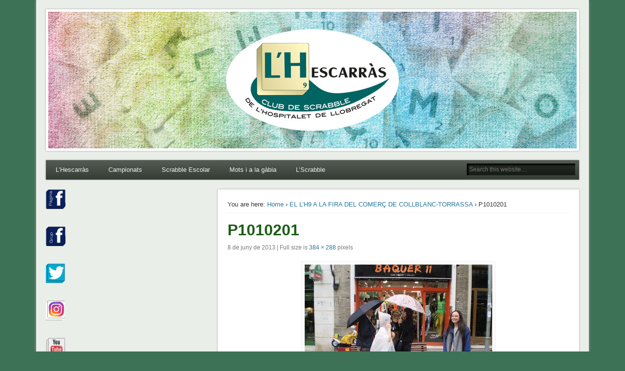

--- FILE ---
content_type: text/html; charset=UTF-8
request_url: https://www.l-hescarras.cat/el-l-h9-a-la-fira-del-comerc-de-collblanc-torrassa/p1010201/
body_size: 12002
content:
<!DOCTYPE html>
<html lang="ca">
<head>
<meta charset="UTF-8" />
<meta name="viewport" content="width=device-width" />
<link rel="profile" href="http://gmpg.org/xfn/11" />
<link rel="pingback" href="https://www.l-hescarras.cat/xmlrpc.php" />
<!--[if lt IE 9]>
<script src="https://www.l-hescarras.cat/wp-content/themes/esplanade/scripts/html5.js" type="text/javascript"></script>
<![endif]-->
<meta name='robots' content='index, follow, max-image-preview:large, max-snippet:-1, max-video-preview:-1' />
	<style>img:is([sizes="auto" i], [sizes^="auto," i]) { contain-intrinsic-size: 3000px 1500px }</style>
	
	<!-- This site is optimized with the Yoast SEO plugin v25.1 - https://yoast.com/wordpress/plugins/seo/ -->
	<title>P1010201 - L&#039;Hescarras</title>
	<link rel="canonical" href="https://www.l-hescarras.cat/el-l-h9-a-la-fira-del-comerc-de-collblanc-torrassa/p1010201/" />
	<meta property="og:locale" content="ca_ES" />
	<meta property="og:type" content="article" />
	<meta property="og:title" content="P1010201 - L&#039;Hescarras" />
	<meta property="og:url" content="https://www.l-hescarras.cat/el-l-h9-a-la-fira-del-comerc-de-collblanc-torrassa/p1010201/" />
	<meta property="og:site_name" content="L&#039;Hescarras" />
	<meta property="article:publisher" content="https://www.facebook.com/Club-de-Scrabble-de-lHospitalet-de-Llobregat-120901958080304/?hc_location=ufi" />
	<meta property="og:image" content="https://www.l-hescarras.cat/el-l-h9-a-la-fira-del-comerc-de-collblanc-torrassa/p1010201" />
	<meta property="og:image:width" content="384" />
	<meta property="og:image:height" content="288" />
	<meta property="og:image:type" content="image/jpeg" />
	<meta name="twitter:card" content="summary_large_image" />
	<meta name="twitter:site" content="@lhescarrascat" />
	<script type="application/ld+json" class="yoast-schema-graph">{"@context":"https://schema.org","@graph":[{"@type":"WebPage","@id":"https://www.l-hescarras.cat/el-l-h9-a-la-fira-del-comerc-de-collblanc-torrassa/p1010201/","url":"https://www.l-hescarras.cat/el-l-h9-a-la-fira-del-comerc-de-collblanc-torrassa/p1010201/","name":"P1010201 - L&#039;Hescarras","isPartOf":{"@id":"https://www.l-hescarras.cat/#website"},"primaryImageOfPage":{"@id":"https://www.l-hescarras.cat/el-l-h9-a-la-fira-del-comerc-de-collblanc-torrassa/p1010201/#primaryimage"},"image":{"@id":"https://www.l-hescarras.cat/el-l-h9-a-la-fira-del-comerc-de-collblanc-torrassa/p1010201/#primaryimage"},"thumbnailUrl":"https://www.l-hescarras.cat/wp-content/uploads/2013/06/P1010201.JPG","datePublished":"2013-06-10T08:56:40+00:00","breadcrumb":{"@id":"https://www.l-hescarras.cat/el-l-h9-a-la-fira-del-comerc-de-collblanc-torrassa/p1010201/#breadcrumb"},"inLanguage":"ca","potentialAction":[{"@type":"ReadAction","target":["https://www.l-hescarras.cat/el-l-h9-a-la-fira-del-comerc-de-collblanc-torrassa/p1010201/"]}]},{"@type":"ImageObject","inLanguage":"ca","@id":"https://www.l-hescarras.cat/el-l-h9-a-la-fira-del-comerc-de-collblanc-torrassa/p1010201/#primaryimage","url":"https://www.l-hescarras.cat/wp-content/uploads/2013/06/P1010201.JPG","contentUrl":"https://www.l-hescarras.cat/wp-content/uploads/2013/06/P1010201.JPG","width":384,"height":288},{"@type":"BreadcrumbList","@id":"https://www.l-hescarras.cat/el-l-h9-a-la-fira-del-comerc-de-collblanc-torrassa/p1010201/#breadcrumb","itemListElement":[{"@type":"ListItem","position":1,"name":"Home","item":"https://www.l-hescarras.cat/"},{"@type":"ListItem","position":2,"name":"EL L&#8217;H9 A LA FIRA DEL COMERÇ DE COLLBLANC-TORRASSA","item":"https://www.l-hescarras.cat/el-l-h9-a-la-fira-del-comerc-de-collblanc-torrassa/"},{"@type":"ListItem","position":3,"name":"P1010201"}]},{"@type":"WebSite","@id":"https://www.l-hescarras.cat/#website","url":"https://www.l-hescarras.cat/","name":"Hescarras-club-scrabble-hospitalet-llobregat","description":"Club de Scrabble de L&#039;Hospitalet de Llobregat","publisher":{"@id":"https://www.l-hescarras.cat/#organization"},"potentialAction":[{"@type":"SearchAction","target":{"@type":"EntryPoint","urlTemplate":"https://www.l-hescarras.cat/?s={search_term_string}"},"query-input":{"@type":"PropertyValueSpecification","valueRequired":true,"valueName":"search_term_string"}}],"inLanguage":"ca"},{"@type":"Organization","@id":"https://www.l-hescarras.cat/#organization","name":"Club de Scrabble de l'Hospitalet de Llobregat","url":"https://www.l-hescarras.cat/","logo":{"@type":"ImageObject","inLanguage":"ca","@id":"https://www.l-hescarras.cat/#/schema/logo/image/","url":"https://www.l-hescarras.cat/wp-content/uploads/logo-lhescarras.jpg","contentUrl":"https://www.l-hescarras.cat/wp-content/uploads/logo-lhescarras.jpg","width":698,"height":376,"caption":"Club de Scrabble de l'Hospitalet de Llobregat"},"image":{"@id":"https://www.l-hescarras.cat/#/schema/logo/image/"},"sameAs":["https://www.facebook.com/Club-de-Scrabble-de-lHospitalet-de-Llobregat-120901958080304/?hc_location=ufi","https://x.com/lhescarrascat","https://www.youtube.com/channel/UC4R_5KuzjpVBnbH_bakkWYA"]}]}</script>
	<!-- / Yoast SEO plugin. -->


<link rel="alternate" type="application/rss+xml" title="L&#039;Hescarras &raquo; Canal d&#039;informació" href="https://www.l-hescarras.cat/feed/" />
<link rel="alternate" type="application/rss+xml" title="L&#039;Hescarras &raquo; Canal dels comentaris" href="https://www.l-hescarras.cat/comments/feed/" />
<link rel="alternate" type="application/rss+xml" title="L&#039;Hescarras &raquo; P1010201 Canal dels comentaris" href="https://www.l-hescarras.cat/el-l-h9-a-la-fira-del-comerc-de-collblanc-torrassa/p1010201/feed/" />
<script type="text/javascript">
/* <![CDATA[ */
window._wpemojiSettings = {"baseUrl":"https:\/\/s.w.org\/images\/core\/emoji\/16.0.1\/72x72\/","ext":".png","svgUrl":"https:\/\/s.w.org\/images\/core\/emoji\/16.0.1\/svg\/","svgExt":".svg","source":{"concatemoji":"https:\/\/www.l-hescarras.cat\/wp-includes\/js\/wp-emoji-release.min.js?ver=6.8.3"}};
/*! This file is auto-generated */
!function(s,n){var o,i,e;function c(e){try{var t={supportTests:e,timestamp:(new Date).valueOf()};sessionStorage.setItem(o,JSON.stringify(t))}catch(e){}}function p(e,t,n){e.clearRect(0,0,e.canvas.width,e.canvas.height),e.fillText(t,0,0);var t=new Uint32Array(e.getImageData(0,0,e.canvas.width,e.canvas.height).data),a=(e.clearRect(0,0,e.canvas.width,e.canvas.height),e.fillText(n,0,0),new Uint32Array(e.getImageData(0,0,e.canvas.width,e.canvas.height).data));return t.every(function(e,t){return e===a[t]})}function u(e,t){e.clearRect(0,0,e.canvas.width,e.canvas.height),e.fillText(t,0,0);for(var n=e.getImageData(16,16,1,1),a=0;a<n.data.length;a++)if(0!==n.data[a])return!1;return!0}function f(e,t,n,a){switch(t){case"flag":return n(e,"\ud83c\udff3\ufe0f\u200d\u26a7\ufe0f","\ud83c\udff3\ufe0f\u200b\u26a7\ufe0f")?!1:!n(e,"\ud83c\udde8\ud83c\uddf6","\ud83c\udde8\u200b\ud83c\uddf6")&&!n(e,"\ud83c\udff4\udb40\udc67\udb40\udc62\udb40\udc65\udb40\udc6e\udb40\udc67\udb40\udc7f","\ud83c\udff4\u200b\udb40\udc67\u200b\udb40\udc62\u200b\udb40\udc65\u200b\udb40\udc6e\u200b\udb40\udc67\u200b\udb40\udc7f");case"emoji":return!a(e,"\ud83e\udedf")}return!1}function g(e,t,n,a){var r="undefined"!=typeof WorkerGlobalScope&&self instanceof WorkerGlobalScope?new OffscreenCanvas(300,150):s.createElement("canvas"),o=r.getContext("2d",{willReadFrequently:!0}),i=(o.textBaseline="top",o.font="600 32px Arial",{});return e.forEach(function(e){i[e]=t(o,e,n,a)}),i}function t(e){var t=s.createElement("script");t.src=e,t.defer=!0,s.head.appendChild(t)}"undefined"!=typeof Promise&&(o="wpEmojiSettingsSupports",i=["flag","emoji"],n.supports={everything:!0,everythingExceptFlag:!0},e=new Promise(function(e){s.addEventListener("DOMContentLoaded",e,{once:!0})}),new Promise(function(t){var n=function(){try{var e=JSON.parse(sessionStorage.getItem(o));if("object"==typeof e&&"number"==typeof e.timestamp&&(new Date).valueOf()<e.timestamp+604800&&"object"==typeof e.supportTests)return e.supportTests}catch(e){}return null}();if(!n){if("undefined"!=typeof Worker&&"undefined"!=typeof OffscreenCanvas&&"undefined"!=typeof URL&&URL.createObjectURL&&"undefined"!=typeof Blob)try{var e="postMessage("+g.toString()+"("+[JSON.stringify(i),f.toString(),p.toString(),u.toString()].join(",")+"));",a=new Blob([e],{type:"text/javascript"}),r=new Worker(URL.createObjectURL(a),{name:"wpTestEmojiSupports"});return void(r.onmessage=function(e){c(n=e.data),r.terminate(),t(n)})}catch(e){}c(n=g(i,f,p,u))}t(n)}).then(function(e){for(var t in e)n.supports[t]=e[t],n.supports.everything=n.supports.everything&&n.supports[t],"flag"!==t&&(n.supports.everythingExceptFlag=n.supports.everythingExceptFlag&&n.supports[t]);n.supports.everythingExceptFlag=n.supports.everythingExceptFlag&&!n.supports.flag,n.DOMReady=!1,n.readyCallback=function(){n.DOMReady=!0}}).then(function(){return e}).then(function(){var e;n.supports.everything||(n.readyCallback(),(e=n.source||{}).concatemoji?t(e.concatemoji):e.wpemoji&&e.twemoji&&(t(e.twemoji),t(e.wpemoji)))}))}((window,document),window._wpemojiSettings);
/* ]]> */
</script>
<style id='wp-emoji-styles-inline-css' type='text/css'>

	img.wp-smiley, img.emoji {
		display: inline !important;
		border: none !important;
		box-shadow: none !important;
		height: 1em !important;
		width: 1em !important;
		margin: 0 0.07em !important;
		vertical-align: -0.1em !important;
		background: none !important;
		padding: 0 !important;
	}
</style>
<link rel='stylesheet' id='wp-block-library-css' href='https://www.l-hescarras.cat/wp-includes/css/dist/block-library/style.min.css?ver=6.8.3' type='text/css' media='all' />
<style id='classic-theme-styles-inline-css' type='text/css'>
/*! This file is auto-generated */
.wp-block-button__link{color:#fff;background-color:#32373c;border-radius:9999px;box-shadow:none;text-decoration:none;padding:calc(.667em + 2px) calc(1.333em + 2px);font-size:1.125em}.wp-block-file__button{background:#32373c;color:#fff;text-decoration:none}
</style>
<style id='global-styles-inline-css' type='text/css'>
:root{--wp--preset--aspect-ratio--square: 1;--wp--preset--aspect-ratio--4-3: 4/3;--wp--preset--aspect-ratio--3-4: 3/4;--wp--preset--aspect-ratio--3-2: 3/2;--wp--preset--aspect-ratio--2-3: 2/3;--wp--preset--aspect-ratio--16-9: 16/9;--wp--preset--aspect-ratio--9-16: 9/16;--wp--preset--color--black: #000000;--wp--preset--color--cyan-bluish-gray: #abb8c3;--wp--preset--color--white: #ffffff;--wp--preset--color--pale-pink: #f78da7;--wp--preset--color--vivid-red: #cf2e2e;--wp--preset--color--luminous-vivid-orange: #ff6900;--wp--preset--color--luminous-vivid-amber: #fcb900;--wp--preset--color--light-green-cyan: #7bdcb5;--wp--preset--color--vivid-green-cyan: #00d084;--wp--preset--color--pale-cyan-blue: #8ed1fc;--wp--preset--color--vivid-cyan-blue: #0693e3;--wp--preset--color--vivid-purple: #9b51e0;--wp--preset--gradient--vivid-cyan-blue-to-vivid-purple: linear-gradient(135deg,rgba(6,147,227,1) 0%,rgb(155,81,224) 100%);--wp--preset--gradient--light-green-cyan-to-vivid-green-cyan: linear-gradient(135deg,rgb(122,220,180) 0%,rgb(0,208,130) 100%);--wp--preset--gradient--luminous-vivid-amber-to-luminous-vivid-orange: linear-gradient(135deg,rgba(252,185,0,1) 0%,rgba(255,105,0,1) 100%);--wp--preset--gradient--luminous-vivid-orange-to-vivid-red: linear-gradient(135deg,rgba(255,105,0,1) 0%,rgb(207,46,46) 100%);--wp--preset--gradient--very-light-gray-to-cyan-bluish-gray: linear-gradient(135deg,rgb(238,238,238) 0%,rgb(169,184,195) 100%);--wp--preset--gradient--cool-to-warm-spectrum: linear-gradient(135deg,rgb(74,234,220) 0%,rgb(151,120,209) 20%,rgb(207,42,186) 40%,rgb(238,44,130) 60%,rgb(251,105,98) 80%,rgb(254,248,76) 100%);--wp--preset--gradient--blush-light-purple: linear-gradient(135deg,rgb(255,206,236) 0%,rgb(152,150,240) 100%);--wp--preset--gradient--blush-bordeaux: linear-gradient(135deg,rgb(254,205,165) 0%,rgb(254,45,45) 50%,rgb(107,0,62) 100%);--wp--preset--gradient--luminous-dusk: linear-gradient(135deg,rgb(255,203,112) 0%,rgb(199,81,192) 50%,rgb(65,88,208) 100%);--wp--preset--gradient--pale-ocean: linear-gradient(135deg,rgb(255,245,203) 0%,rgb(182,227,212) 50%,rgb(51,167,181) 100%);--wp--preset--gradient--electric-grass: linear-gradient(135deg,rgb(202,248,128) 0%,rgb(113,206,126) 100%);--wp--preset--gradient--midnight: linear-gradient(135deg,rgb(2,3,129) 0%,rgb(40,116,252) 100%);--wp--preset--font-size--small: 13px;--wp--preset--font-size--medium: 20px;--wp--preset--font-size--large: 36px;--wp--preset--font-size--x-large: 42px;--wp--preset--spacing--20: 0.44rem;--wp--preset--spacing--30: 0.67rem;--wp--preset--spacing--40: 1rem;--wp--preset--spacing--50: 1.5rem;--wp--preset--spacing--60: 2.25rem;--wp--preset--spacing--70: 3.38rem;--wp--preset--spacing--80: 5.06rem;--wp--preset--shadow--natural: 6px 6px 9px rgba(0, 0, 0, 0.2);--wp--preset--shadow--deep: 12px 12px 50px rgba(0, 0, 0, 0.4);--wp--preset--shadow--sharp: 6px 6px 0px rgba(0, 0, 0, 0.2);--wp--preset--shadow--outlined: 6px 6px 0px -3px rgba(255, 255, 255, 1), 6px 6px rgba(0, 0, 0, 1);--wp--preset--shadow--crisp: 6px 6px 0px rgba(0, 0, 0, 1);}:where(.is-layout-flex){gap: 0.5em;}:where(.is-layout-grid){gap: 0.5em;}body .is-layout-flex{display: flex;}.is-layout-flex{flex-wrap: wrap;align-items: center;}.is-layout-flex > :is(*, div){margin: 0;}body .is-layout-grid{display: grid;}.is-layout-grid > :is(*, div){margin: 0;}:where(.wp-block-columns.is-layout-flex){gap: 2em;}:where(.wp-block-columns.is-layout-grid){gap: 2em;}:where(.wp-block-post-template.is-layout-flex){gap: 1.25em;}:where(.wp-block-post-template.is-layout-grid){gap: 1.25em;}.has-black-color{color: var(--wp--preset--color--black) !important;}.has-cyan-bluish-gray-color{color: var(--wp--preset--color--cyan-bluish-gray) !important;}.has-white-color{color: var(--wp--preset--color--white) !important;}.has-pale-pink-color{color: var(--wp--preset--color--pale-pink) !important;}.has-vivid-red-color{color: var(--wp--preset--color--vivid-red) !important;}.has-luminous-vivid-orange-color{color: var(--wp--preset--color--luminous-vivid-orange) !important;}.has-luminous-vivid-amber-color{color: var(--wp--preset--color--luminous-vivid-amber) !important;}.has-light-green-cyan-color{color: var(--wp--preset--color--light-green-cyan) !important;}.has-vivid-green-cyan-color{color: var(--wp--preset--color--vivid-green-cyan) !important;}.has-pale-cyan-blue-color{color: var(--wp--preset--color--pale-cyan-blue) !important;}.has-vivid-cyan-blue-color{color: var(--wp--preset--color--vivid-cyan-blue) !important;}.has-vivid-purple-color{color: var(--wp--preset--color--vivid-purple) !important;}.has-black-background-color{background-color: var(--wp--preset--color--black) !important;}.has-cyan-bluish-gray-background-color{background-color: var(--wp--preset--color--cyan-bluish-gray) !important;}.has-white-background-color{background-color: var(--wp--preset--color--white) !important;}.has-pale-pink-background-color{background-color: var(--wp--preset--color--pale-pink) !important;}.has-vivid-red-background-color{background-color: var(--wp--preset--color--vivid-red) !important;}.has-luminous-vivid-orange-background-color{background-color: var(--wp--preset--color--luminous-vivid-orange) !important;}.has-luminous-vivid-amber-background-color{background-color: var(--wp--preset--color--luminous-vivid-amber) !important;}.has-light-green-cyan-background-color{background-color: var(--wp--preset--color--light-green-cyan) !important;}.has-vivid-green-cyan-background-color{background-color: var(--wp--preset--color--vivid-green-cyan) !important;}.has-pale-cyan-blue-background-color{background-color: var(--wp--preset--color--pale-cyan-blue) !important;}.has-vivid-cyan-blue-background-color{background-color: var(--wp--preset--color--vivid-cyan-blue) !important;}.has-vivid-purple-background-color{background-color: var(--wp--preset--color--vivid-purple) !important;}.has-black-border-color{border-color: var(--wp--preset--color--black) !important;}.has-cyan-bluish-gray-border-color{border-color: var(--wp--preset--color--cyan-bluish-gray) !important;}.has-white-border-color{border-color: var(--wp--preset--color--white) !important;}.has-pale-pink-border-color{border-color: var(--wp--preset--color--pale-pink) !important;}.has-vivid-red-border-color{border-color: var(--wp--preset--color--vivid-red) !important;}.has-luminous-vivid-orange-border-color{border-color: var(--wp--preset--color--luminous-vivid-orange) !important;}.has-luminous-vivid-amber-border-color{border-color: var(--wp--preset--color--luminous-vivid-amber) !important;}.has-light-green-cyan-border-color{border-color: var(--wp--preset--color--light-green-cyan) !important;}.has-vivid-green-cyan-border-color{border-color: var(--wp--preset--color--vivid-green-cyan) !important;}.has-pale-cyan-blue-border-color{border-color: var(--wp--preset--color--pale-cyan-blue) !important;}.has-vivid-cyan-blue-border-color{border-color: var(--wp--preset--color--vivid-cyan-blue) !important;}.has-vivid-purple-border-color{border-color: var(--wp--preset--color--vivid-purple) !important;}.has-vivid-cyan-blue-to-vivid-purple-gradient-background{background: var(--wp--preset--gradient--vivid-cyan-blue-to-vivid-purple) !important;}.has-light-green-cyan-to-vivid-green-cyan-gradient-background{background: var(--wp--preset--gradient--light-green-cyan-to-vivid-green-cyan) !important;}.has-luminous-vivid-amber-to-luminous-vivid-orange-gradient-background{background: var(--wp--preset--gradient--luminous-vivid-amber-to-luminous-vivid-orange) !important;}.has-luminous-vivid-orange-to-vivid-red-gradient-background{background: var(--wp--preset--gradient--luminous-vivid-orange-to-vivid-red) !important;}.has-very-light-gray-to-cyan-bluish-gray-gradient-background{background: var(--wp--preset--gradient--very-light-gray-to-cyan-bluish-gray) !important;}.has-cool-to-warm-spectrum-gradient-background{background: var(--wp--preset--gradient--cool-to-warm-spectrum) !important;}.has-blush-light-purple-gradient-background{background: var(--wp--preset--gradient--blush-light-purple) !important;}.has-blush-bordeaux-gradient-background{background: var(--wp--preset--gradient--blush-bordeaux) !important;}.has-luminous-dusk-gradient-background{background: var(--wp--preset--gradient--luminous-dusk) !important;}.has-pale-ocean-gradient-background{background: var(--wp--preset--gradient--pale-ocean) !important;}.has-electric-grass-gradient-background{background: var(--wp--preset--gradient--electric-grass) !important;}.has-midnight-gradient-background{background: var(--wp--preset--gradient--midnight) !important;}.has-small-font-size{font-size: var(--wp--preset--font-size--small) !important;}.has-medium-font-size{font-size: var(--wp--preset--font-size--medium) !important;}.has-large-font-size{font-size: var(--wp--preset--font-size--large) !important;}.has-x-large-font-size{font-size: var(--wp--preset--font-size--x-large) !important;}
:where(.wp-block-post-template.is-layout-flex){gap: 1.25em;}:where(.wp-block-post-template.is-layout-grid){gap: 1.25em;}
:where(.wp-block-columns.is-layout-flex){gap: 2em;}:where(.wp-block-columns.is-layout-grid){gap: 2em;}
:root :where(.wp-block-pullquote){font-size: 1.5em;line-height: 1.6;}
</style>
<link rel='stylesheet' id='esplanade-web-font-css' href='http://fonts.googleapis.com/css?family=Droid+Sans:regular,italic,bold,bolditalic&#038;subset=latin' type='text/css' media='all' />
<link rel='stylesheet' id='esplanade-css' href='https://www.l-hescarras.cat/wp-content/themes/esplanade/style.css' type='text/css' media='all' />
<link rel='stylesheet' id='nature-css' href='https://www.l-hescarras.cat/wp-content/themes/esplanade/styles/nature.css' type='text/css' media='all' />
<style id='akismet-widget-style-inline-css' type='text/css'>

			.a-stats {
				--akismet-color-mid-green: #357b49;
				--akismet-color-white: #fff;
				--akismet-color-light-grey: #f6f7f7;

				max-width: 350px;
				width: auto;
			}

			.a-stats * {
				all: unset;
				box-sizing: border-box;
			}

			.a-stats strong {
				font-weight: 600;
			}

			.a-stats a.a-stats__link,
			.a-stats a.a-stats__link:visited,
			.a-stats a.a-stats__link:active {
				background: var(--akismet-color-mid-green);
				border: none;
				box-shadow: none;
				border-radius: 8px;
				color: var(--akismet-color-white);
				cursor: pointer;
				display: block;
				font-family: -apple-system, BlinkMacSystemFont, 'Segoe UI', 'Roboto', 'Oxygen-Sans', 'Ubuntu', 'Cantarell', 'Helvetica Neue', sans-serif;
				font-weight: 500;
				padding: 12px;
				text-align: center;
				text-decoration: none;
				transition: all 0.2s ease;
			}

			/* Extra specificity to deal with TwentyTwentyOne focus style */
			.widget .a-stats a.a-stats__link:focus {
				background: var(--akismet-color-mid-green);
				color: var(--akismet-color-white);
				text-decoration: none;
			}

			.a-stats a.a-stats__link:hover {
				filter: brightness(110%);
				box-shadow: 0 4px 12px rgba(0, 0, 0, 0.06), 0 0 2px rgba(0, 0, 0, 0.16);
			}

			.a-stats .count {
				color: var(--akismet-color-white);
				display: block;
				font-size: 1.5em;
				line-height: 1.4;
				padding: 0 13px;
				white-space: nowrap;
			}
		
</style>
<script type="text/javascript" src="https://www.l-hescarras.cat/wp-includes/js/jquery/jquery.min.js?ver=3.7.1" id="jquery-core-js"></script>
<script type="text/javascript" src="https://www.l-hescarras.cat/wp-includes/js/jquery/jquery-migrate.min.js?ver=3.4.1" id="jquery-migrate-js"></script>
<script type="text/javascript" src="https://www.l-hescarras.cat/wp-content/themes/esplanade/scripts/jquery.flexslider-min.js" id="flexslider-js"></script>
<script type="text/javascript" src="https://www.l-hescarras.cat/wp-content/themes/esplanade/scripts/jquery.fitvids.js" id="fitvids-js"></script>
<script type="text/javascript" src="https://www.l-hescarras.cat/wp-includes/js/swfobject.js?ver=2.2-20120417" id="swfobject-js"></script>
<script type="text/javascript" src="https://www.l-hescarras.cat/wp-content/themes/esplanade/scripts/audio-player.js" id="audio-player-js"></script>
<link rel="https://api.w.org/" href="https://www.l-hescarras.cat/wp-json/" /><link rel="alternate" title="JSON" type="application/json" href="https://www.l-hescarras.cat/wp-json/wp/v2/media/140" /><link rel="EditURI" type="application/rsd+xml" title="RSD" href="https://www.l-hescarras.cat/xmlrpc.php?rsd" />
<meta name="generator" content="WordPress 6.8.3" />
<link rel='shortlink' href='https://www.l-hescarras.cat/?p=140' />
<link rel="alternate" title="oEmbed (JSON)" type="application/json+oembed" href="https://www.l-hescarras.cat/wp-json/oembed/1.0/embed?url=https%3A%2F%2Fwww.l-hescarras.cat%2Fel-l-h9-a-la-fira-del-comerc-de-collblanc-torrassa%2Fp1010201%2F" />
<link rel="alternate" title="oEmbed (XML)" type="text/xml+oembed" href="https://www.l-hescarras.cat/wp-json/oembed/1.0/embed?url=https%3A%2F%2Fwww.l-hescarras.cat%2Fel-l-h9-a-la-fira-del-comerc-de-collblanc-torrassa%2Fp1010201%2F&#038;format=xml" />
<script>
/* <![CDATA[ */
	jQuery(document).ready(function($) {
		$('.nav-toggle').click(function() {
			$('#access div ul:first-child').slideToggle(250);
			return false;
		});
		if( ($(window).width() > 640) || ($(document).width() > 640) ) {
							$('#access li').mouseenter(function() {
					$(this).children('ul').css('display', 'none').stop(true, true).slideToggle(250).css('display', 'block').children('ul').css('display', 'none');
				});
				$('#access li').mouseleave(function() {
					$(this).children('ul').stop(true, true).fadeOut(250).css('display', 'block');
				})
					} else {
			$('#access li').each(function() {
				if($(this).children('ul').length)
					$(this).append('<span class="drop-down-toggle"><span class="drop-down-arrow"></span></span>');
			});
			$('.drop-down-toggle').click(function() {
				$(this).parent().children('ul').slideToggle(250);
			});
		}
				$(".entry-attachment, .entry-content").fitVids({ customSelector: "iframe, object, embed"});
	});
	jQuery(window).load(function() {
			});
	AudioPlayer.setup("https://www.l-hescarras.cat/wp-content/themes/esplanade/audio-player/player.swf", {  
		width: 320  
	});
/* ]]> */
</script>
<style type="text/css">
																									h1, h2, h3, h4, h5, h6,
			.entry-title,
			.entry-title a {
				color:#1d5e18;
			}
																#footer-area .widget-title {
			color:#f7f7f7;
		}
				#copyright {
			color:#78fc6c;
		}
			</style>
<style type="text/css">
	#site-title,
	#site-description {
		position:absolute !important;
		clip:rect(1px 1px 1px 1px); /* IE6, IE7 */
		clip:rect(1px, 1px, 1px, 1px);
	}
	#header-image {
		margin:1.76% 0;
	}
</style>
<style type="text/css" id="custom-background-css">
body.custom-background { background-color: #3d7256; }
</style>
	</head>

<body class="attachment wp-singular attachment-template-default single single-attachment postid-140 attachmentid-140 attachment-jpeg custom-background wp-theme-esplanade page-template-template-sidebar-content-php">
	<div id="wrapper">
		<header id="header">
			<div id="site-title"><a href="https://www.l-hescarras.cat/" rel="home">L&#039;Hescarras</a></div>
							<div id="site-description">Club de Scrabble de L&#039;Hospitalet de Llobregat</div>
									<div class="clear"></div>
							<a href="https://www.l-hescarras.cat/" rel="home">
					<img id="header-image" src="https://www.l-hescarras.cat/wp-content/uploads/cropped-caratula_web_LH_1082x280_.jpg" alt="L&#039;Hescarras" width="1082" height="280" />
				</a>
						<nav id="access">
				<a class="nav-toggle" href="#">Navigation</a>
				<div class="menu-inici-container"><ul id="menu-inici" class="menu"><li id="menu-item-1493" class="menu-item menu-item-type-post_type menu-item-object-page menu-item-has-children menu-item-1493"><a href="https://www.l-hescarras.cat/qui-som/">L&#8217;Hescarràs</a>
<ul class="sub-menu">
	<li id="menu-item-1494" class="menu-item menu-item-type-post_type menu-item-object-page menu-item-1494"><a href="https://www.l-hescarras.cat/qui-som/contacta/">Contacta</a></li>
	<li id="menu-item-2391" class="menu-item menu-item-type-post_type menu-item-object-page menu-item-2391"><a href="https://www.l-hescarras.cat/qui-som/socis/">Què cal per ser soci?</a></li>
	<li id="menu-item-1495" class="menu-item menu-item-type-post_type menu-item-object-page menu-item-1495"><a href="https://www.l-hescarras.cat/qui-som/historia-del-club/">Història del Club</a></li>
	<li id="menu-item-3154" class="menu-item menu-item-type-post_type menu-item-object-page menu-item-3154"><a href="https://www.l-hescarras.cat/qui-som/transparencia/">Transparència</a></li>
	<li id="menu-item-1502" class="menu-item menu-item-type-post_type menu-item-object-page menu-item-1502"><a href="https://www.l-hescarras.cat/mitjans/">Mitjans</a></li>
	<li id="menu-item-2510" class="menu-item menu-item-type-post_type menu-item-object-page menu-item-2510"><a href="https://www.l-hescarras.cat/qui-som/biblioteques/">Biblioteques</a></li>
	<li id="menu-item-3513" class="menu-item menu-item-type-post_type menu-item-object-page menu-item-3513"><a href="https://www.l-hescarras.cat/qui-som/patrocinadors/">Col·laboradors</a></li>
	<li id="menu-item-1506" class="menu-item menu-item-type-post_type menu-item-object-page menu-item-1506"><a href="https://www.l-hescarras.cat/enllacos/">Enllaços</a></li>
</ul>
</li>
<li id="menu-item-2813" class="menu-item menu-item-type-post_type menu-item-object-page menu-item-has-children menu-item-2813"><a href="https://www.l-hescarras.cat/campionats-duplicats/">Campionats</a>
<ul class="sub-menu">
	<li id="menu-item-1496" class="menu-item menu-item-type-post_type menu-item-object-page menu-item-1496"><a href="https://www.l-hescarras.cat/campionats-duplicats/campionats/">Campionats clàssics</a></li>
	<li id="menu-item-2814" class="menu-item menu-item-type-post_type menu-item-object-page menu-item-2814"><a href="https://www.l-hescarras.cat/campionats-duplicats/campionats-duplicats/">Campionats duplicats</a></li>
	<li id="menu-item-3333" class="menu-item menu-item-type-post_type menu-item-object-page menu-item-3333"><a href="https://www.l-hescarras.cat/campionats-duplicats/campeonatos-clasicos/">Campeonatos clásicos</a></li>
</ul>
</li>
<li id="menu-item-1498" class="menu-item menu-item-type-post_type menu-item-object-page menu-item-has-children menu-item-1498"><a href="https://www.l-hescarras.cat/scrabble-escolar/">Scrabble Escolar</a>
<ul class="sub-menu">
	<li id="menu-item-1499" class="menu-item menu-item-type-post_type menu-item-object-page menu-item-1499"><a href="https://www.l-hescarras.cat/scrabble-escolar/dibuixos-per-acolorir/">Dibuixos per acolorir</a></li>
</ul>
</li>
<li id="menu-item-1500" class="menu-item menu-item-type-post_type menu-item-object-page menu-item-1500"><a href="https://www.l-hescarras.cat/mots-gabia/">Mots i a la gàbia</a></li>
<li id="menu-item-1507" class="menu-item menu-item-type-post_type menu-item-object-page menu-item-has-children menu-item-1507"><a href="https://www.l-hescarras.cat/scrabble/">L’Scrabble</a>
<ul class="sub-menu">
	<li id="menu-item-1508" class="menu-item menu-item-type-post_type menu-item-object-page menu-item-1508"><a href="https://www.l-hescarras.cat/?page_id=625">Història de l’Scrabble</a></li>
	<li id="menu-item-1509" class="menu-item menu-item-type-post_type menu-item-object-page menu-item-1509"><a href="https://www.l-hescarras.cat/scrabble/materials/">Materials</a></li>
	<li id="menu-item-1510" class="menu-item menu-item-type-post_type menu-item-object-page menu-item-1510"><a href="https://www.l-hescarras.cat/scrabble/ranquing-classic/">Rànquing Clàssic (RaScCat)</a></li>
</ul>
</li>
</ul></div>				<form role="search" method="get" id="searchform" action="https://www.l-hescarras.cat//" >
	<input type="text" value="" placeholder="Search this website&#8230;" name="s" id="s" />
	<input type="submit" id="searchsubmit" value="Search" />
</form>				<div class="clear"></div>
			</nav><!-- #access -->
		</header><!-- #header -->	<div id="container">
				<section id="content">
							<article class="post-140 attachment type-attachment status-inherit hentry" id="post-140">
					<div class="entry">
													<div id="location">
									<div id="breadcrumbs">
	<span class="prefix-text">You are here:</span>
	<a href="https://www.l-hescarras.cat/" rel="home">Home</a>
	 &rsaquo; <a href="https://www.l-hescarras.cat/el-l-h9-a-la-fira-del-comerc-de-collblanc-torrassa/" rel="gallery">EL L&#8217;H9 A LA FIRA DEL COMERÇ DE COLLBLANC-TORRASSA</a> &rsaquo; P1010201	</div>
							</div><!-- #location -->
												<header class="entry-header">
							<h1 class="entry-title">P1010201</h1>
							<aside class="entry-meta">
								8 de juny de 2013 | 
																Full size is								<a href="https://www.l-hescarras.cat/wp-content/uploads/2013/06/P1010201.JPG" title="Link to full-size image">384 &times; 288</a>
								pixels															</aside><!-- .entry-meta -->
						</header><!-- .entry-header -->
						<div class="entry-content">
							<figure class="entry-attachment">
								<a href="https://www.l-hescarras.cat/wp-content/uploads/2013/06/P1010201.JPG" title="P1010201" rel="attachment">
									<img width="384" height="288" src="https://www.l-hescarras.cat/wp-content/uploads/2013/06/P1010201.JPG" class="attachment-attachment-thumb size-attachment-thumb" alt="" decoding="async" fetchpriority="high" srcset="https://www.l-hescarras.cat/wp-content/uploads/2013/06/P1010201.JPG 384w, https://www.l-hescarras.cat/wp-content/uploads/2013/06/P1010201-300x225.jpg 300w" sizes="(max-width: 384px) 100vw, 384px" />								</a>
															</figure><!-- .entry-attachment -->
							<div class="clear"></div>
						</div><!-- .entry-content -->
						<footer class="entry-utility">
									<div id="attachment-nav">
			<div class="nav-next"><a rel='attachment' href='https://www.l-hescarras.cat/el-l-h9-a-la-fira-del-comerc-de-collblanc-torrassa/p1010202/'><img width="150" height="150" src="https://www.l-hescarras.cat/wp-content/uploads/2013/06/P1010202-150x150.jpg" class="attachment-thumbnail size-thumbnail" alt="P1010202" decoding="async" /></a></div>
			<div class="nav-previous"><a rel='attachment' href='https://www.l-hescarras.cat/el-l-h9-a-la-fira-del-comerc-de-collblanc-torrassa/sorimalcarrer/'><img width="150" height="150" src="https://www.l-hescarras.cat/wp-content/uploads/2013/06/Sorimalcarrer-150x150.jpg" class="attachment-thumbnail size-thumbnail" alt="Sorimalcarrer" decoding="async" /></a></div>
			<div class="clear"></div>
		</div><!-- #attachment-nav -->
																		<div class="social-bookmarks">
			<p>Did you like this article? Share it with your friends!</p>
							<div class="facebook-like">
					<div id="fb-root"></div>
					<script>
						(function(d, s, id) {
							var js, fjs = d.getElementsByTagName(s)[0];
							if (d.getElementById(id)) return;
							js = d.createElement(s); js.id = id;
							js.src = "//connect.facebook.net/en_US/all.js#xfbml=1";
							fjs.parentNode.insertBefore(js, fjs);
						}(document, 'script', 'facebook-jssdk'));
					</script>
					<div class="fb-like" data-href="https://www.l-hescarras.cat/el-l-h9-a-la-fira-del-comerc-de-collblanc-torrassa/p1010201/" data-send="false" data-layout="button_count" data-width="110" data-show-faces="false" data-font="arial"></div>
				</div><!-- .facebook-like -->
										<div class="twitter-button">
					<a href="https://twitter.com/share" class="twitter-share-button" data-url="https://www.l-hescarras.cat/el-l-h9-a-la-fira-del-comerc-de-collblanc-torrassa/p1010201/">Tweet</a>
					<script>!function(d,s,id){var js,fjs=d.getElementsByTagName(s)[0];if(!d.getElementById(id)){js=d.createElement(s);js.id=id;js.src="//platform.twitter.com/widgets.js";fjs.parentNode.insertBefore(js,fjs);}}(document,"script","twitter-wjs");</script>
				</div><!-- .twitter-button -->
										<div class="google-plus">
					<div class="g-plusone" data-size="medium" data-href="https://www.l-hescarras.cat/el-l-h9-a-la-fira-del-comerc-de-collblanc-torrassa/p1010201/"></div>
					<script type="text/javascript">
						(function() {
							var po = document.createElement('script'); po.type = 'text/javascript'; po.async = true;
							po.src = 'https://apis.google.com/js/plusone.js';
							var s = document.getElementsByTagName('script')[0]; s.parentNode.insertBefore(po, s);
						})();
					</script>
				</div><!-- .google-plus -->
										<div class="pinterest-button">
					<a href="http://pinterest.com/pin/create/button/?url=https%3A%2F%2Fwww.l-hescarras.cat%2Fel-l-h9-a-la-fira-del-comerc-de-collblanc-torrassa%2Fp1010201%2F&#038;media=https%3A%2F%2Fwww.l-hescarras.cat%2Fwp-content%2Fuploads%2F2013%2F06%2FP1010201.JPG&#038;description=" class="pin-it-button" count-layout="horizontal"><img border="0" src="//assets.pinterest.com/images/PinExt.png" title="Pin It" /></a>
					<script>
						(function(d, s, id) {
							var js, pjs = d.getElementsByTagName(s)[0];
							if (d.getElementById(id)) return;
							js = d.createElement(s); js.id = id;
							js.src = "//assets.pinterest.com/js/pinit.js";
							pjs.parentNode.insertBefore(js, pjs);
						}(document, 'script', 'pinterest-js'));
					</script>
				</div>
						<div class="clear"></div>
		</div><!-- .social-bookmarks -->
							</footer><!-- .entry-utility -->
					</div><!-- .entry -->
					

	<div id="respond" class="comment-respond">
		<h3 id="reply-title" class="comment-reply-title">Deixa un comentari <small><a rel="nofollow" id="cancel-comment-reply-link" href="/el-l-h9-a-la-fira-del-comerc-de-collblanc-torrassa/p1010201/#respond" style="display:none;">Cancel·la les respostes</a></small></h3><form action="https://www.l-hescarras.cat/wp-comments-post.php" method="post" id="commentform" class="comment-form"><p class="comment-notes"><span id="email-notes">L'adreça electrònica no es publicarà.</span> <span class="required-field-message">Els camps necessaris estan marcats amb <span class="required">*</span></span></p><p class="comment-form-comment"><label for="comment">Comentari <span class="required">*</span></label> <textarea id="comment" name="comment" cols="45" rows="8" maxlength="65525" required="required"></textarea></p><p class="comment-form-author"><label for="author">Nom <span class="required">*</span></label> <input id="author" name="author" type="text" value="" size="30" maxlength="245" autocomplete="name" required="required" /></p>
<p class="comment-form-email"><label for="email">Correu electrònic <span class="required">*</span></label> <input id="email" name="email" type="text" value="" size="30" maxlength="100" aria-describedby="email-notes" autocomplete="email" required="required" /></p>
<p class="comment-form-url"><label for="url">Lloc web</label> <input id="url" name="url" type="text" value="" size="30" maxlength="200" autocomplete="url" /></p>
<div class="gglcptch gglcptch_v2"><div id="gglcptch_recaptcha_86570290" class="gglcptch_recaptcha"></div>
				<noscript>
					<div style="width: 302px;">
						<div style="width: 302px; height: 422px; position: relative;">
							<div style="width: 302px; height: 422px; position: absolute;">
								<iframe src="https://www.google.com/recaptcha/api/fallback?k=6Ld7NZIiAAAAAH2OSayji75SIrk1AuxDkVI8CA99" frameborder="0" scrolling="no" style="width: 302px; height:422px; border-style: none;"></iframe>
							</div>
						</div>
						<div style="border-style: none; bottom: 12px; left: 25px; margin: 0px; padding: 0px; right: 25px; background: #f9f9f9; border: 1px solid #c1c1c1; border-radius: 3px; height: 60px; width: 300px;">
							<input type="hidden" id="g-recaptcha-response" name="g-recaptcha-response" class="g-recaptcha-response" style="width: 250px !important; height: 40px !important; border: 1px solid #c1c1c1 !important; margin: 10px 25px !important; padding: 0px !important; resize: none !important;">
						</div>
					</div>
				</noscript></div><p class="form-submit"><input name="submit" type="submit" id="submit" class="submit" value="Envia un comentari" /> <input type='hidden' name='comment_post_ID' value='140' id='comment_post_ID' />
<input type='hidden' name='comment_parent' id='comment_parent' value='0' />
</p><p style="display: none;"><input type="hidden" id="akismet_comment_nonce" name="akismet_comment_nonce" value="72993cf031" /></p><p style="display: none !important;" class="akismet-fields-container" data-prefix="ak_"><label>&#916;<textarea name="ak_hp_textarea" cols="45" rows="8" maxlength="100"></textarea></label><input type="hidden" id="ak_js_1" name="ak_js" value="71"/><script>document.getElementById( "ak_js_1" ).setAttribute( "value", ( new Date() ).getTime() );</script></p></form>	</div><!-- #respond -->
	<p class="akismet_comment_form_privacy_notice">This site uses Akismet to reduce spam. <a href="https://akismet.com/privacy/" target="_blank" rel="nofollow noopener">Learn how your comment data is processed.</a></p>				</article><!-- .post -->
					</section><!-- #content -->
					<div id="sidebar">
		<div id="sidebar-top" class="widget-area" role="complementary">
		<aside id="media_image-4" class="widget widget_media_image"><a href="https://www.facebook.com/lhescarrascat" target="_blank"><img width="40" height="40" src="https://www.l-hescarras.cat/wp-content/uploads/logo_FB_pag_fitxa-100x100.gif" class="image wp-image-1892  attachment-40x40 size-40x40" alt="icona FB pagina" style="max-width: 100%; height: auto;" decoding="async" loading="lazy" srcset="https://www.l-hescarras.cat/wp-content/uploads/logo_FB_pag_fitxa-100x100.gif 100w, https://www.l-hescarras.cat/wp-content/uploads/logo_FB_pag_fitxa.gif 109w" sizes="auto, (max-width: 40px) 100vw, 40px" /></a></aside><!-- .widget --><aside id="media_image-5" class="widget widget_media_image"><a href="https://www.facebook.com/groups/105420156273086" target="_blank"><img width="40" height="40" src="https://www.l-hescarras.cat/wp-content/uploads/logo_FB_grup_fitxa-100x100.gif" class="image wp-image-1891  attachment-40x40 size-40x40" alt="facebook club grup" style="max-width: 100%; height: auto;" decoding="async" loading="lazy" srcset="https://www.l-hescarras.cat/wp-content/uploads/logo_FB_grup_fitxa-100x100.gif 100w, https://www.l-hescarras.cat/wp-content/uploads/logo_FB_grup_fitxa.gif 109w" sizes="auto, (max-width: 40px) 100vw, 40px" /></a></aside><!-- .widget --><aside id="media_image-20" class="widget widget_media_image"><a href="https://twitter.com/lhescarrascat" target="_blank"><img width="40" height="39" src="https://www.l-hescarras.cat/wp-content/uploads/logo_twitter_fitxa1-100x100.gif" class="image wp-image-2320  attachment-40x39 size-40x39" alt="logo twitter club" style="max-width: 100%; height: auto;" decoding="async" loading="lazy" srcset="https://www.l-hescarras.cat/wp-content/uploads/logo_twitter_fitxa1-100x100.gif 100w, https://www.l-hescarras.cat/wp-content/uploads/logo_twitter_fitxa1.gif 113w" sizes="auto, (max-width: 40px) 100vw, 40px" /></a></aside><!-- .widget --><aside id="media_image-6" class="widget widget_media_image"><a href="https://www.instagram.com/lhescarrascat_scrabble/" target="_blank"><img width="40" height="39" src="https://www.l-hescarras.cat/wp-content/uploads/logo_instagram_fitxa-100x100.gif" class="image wp-image-4429 alignnone attachment-40x39 size-40x39" alt="logo instagram club" style="max-width: 100%; height: auto;" decoding="async" loading="lazy" srcset="https://www.l-hescarras.cat/wp-content/uploads/logo_instagram_fitxa-100x100.gif 100w, https://www.l-hescarras.cat/wp-content/uploads/logo_instagram_fitxa.gif 113w" sizes="auto, (max-width: 40px) 100vw, 40px" /></a></aside><!-- .widget --><aside id="media_image-7" class="widget widget_media_image"><a href="https://www.youtube.com/channel/UC4R_5KuzjpVBnbH_bakkWYA" target="_blank"><img width="40" height="40" src="https://www.l-hescarras.cat/wp-content/uploads/youtube-100x100.gif" class="image wp-image-1912 alignnone attachment-40x40 size-40x40" alt="" style="max-width: 100%; height: auto;" decoding="async" loading="lazy" srcset="https://www.l-hescarras.cat/wp-content/uploads/youtube-100x100.gif 100w, https://www.l-hescarras.cat/wp-content/uploads/youtube.gif 111w" sizes="auto, (max-width: 40px) 100vw, 40px" /></a></aside><!-- .widget --><aside id="categories-4" class="widget widget_categories"><h3 class="widget-title">Categories</h3>
			<ul>
					<li class="cat-item cat-item-27"><a href="https://www.l-hescarras.cat/category/campionats/">Campionats</a>
</li>
	<li class="cat-item cat-item-26"><a href="https://www.l-hescarras.cat/category/concursos/">Concursos i tornejos</a>
</li>
	<li class="cat-item cat-item-199"><a href="https://www.l-hescarras.cat/category/dinamitzacio-fisc/">Dinamització FISC</a>
</li>
	<li class="cat-item cat-item-19"><a href="https://www.l-hescarras.cat/category/dinamitzacio-lh9/">Dinamització LH9</a>
<ul class='children'>
	<li class="cat-item cat-item-29"><a href="https://www.l-hescarras.cat/category/dinamitzacio-lh9/biblioteques/">Biblioteques</a>
	<ul class='children'>
	<li class="cat-item cat-item-30"><a href="https://www.l-hescarras.cat/category/dinamitzacio-lh9/biblioteques/biblioteca-bellvitge/">Biblioteca Bellvitge</a>
</li>
	<li class="cat-item cat-item-231"><a href="https://www.l-hescarras.cat/category/dinamitzacio-lh9/biblioteques/biblioteca-can-sumarro-biblioteques/">Biblioteca Can Sumarro</a>
</li>
	<li class="cat-item cat-item-350"><a href="https://www.l-hescarras.cat/category/dinamitzacio-lh9/biblioteques/biblioteca-josep-janes/">Biblioteca Josep Janés</a>
</li>
	<li class="cat-item cat-item-36"><a href="https://www.l-hescarras.cat/category/dinamitzacio-lh9/biblioteques/biblioteca-la-florida/">Biblioteca La Florida</a>
</li>
	<li class="cat-item cat-item-389"><a href="https://www.l-hescarras.cat/category/dinamitzacio-lh9/biblioteques/biblioteca-placa-europa/">Biblioteca Plaça Europa</a>
</li>
	<li class="cat-item cat-item-253"><a href="https://www.l-hescarras.cat/category/dinamitzacio-lh9/biblioteques/biblioteca-santa-eulalia/">Biblioteca Santa Eulàlia</a>
</li>
	<li class="cat-item cat-item-32"><a href="https://www.l-hescarras.cat/category/dinamitzacio-lh9/biblioteques/biblioteca-tecla-sala/">Biblioteca Tecla Sala</a>
</li>
	</ul>
</li>
	<li class="cat-item cat-item-234"><a href="https://www.l-hescarras.cat/category/dinamitzacio-lh9/casals/">Casals</a>
</li>
	<li class="cat-item cat-item-705"><a href="https://www.l-hescarras.cat/category/dinamitzacio-lh9/centres-culturals/">Centres culturals</a>
	<ul class='children'>
	<li class="cat-item cat-item-706"><a href="https://www.l-hescarras.cat/category/dinamitzacio-lh9/centres-culturals/sant-josep/">Sant Josep</a>
</li>
	</ul>
</li>
	<li class="cat-item cat-item-17"><a href="https://www.l-hescarras.cat/category/dinamitzacio-lh9/cnl-2/">CNL</a>
</li>
	<li class="cat-item cat-item-266"><a href="https://www.l-hescarras.cat/category/dinamitzacio-lh9/entitats-dinamitzacio-lh9/">Entitats</a>
</li>
	<li class="cat-item cat-item-106"><a href="https://www.l-hescarras.cat/category/dinamitzacio-lh9/festes-fires-i-mostres/">Festes, fires i mostres</a>
</li>
</ul>
</li>
	<li class="cat-item cat-item-57"><a href="https://www.l-hescarras.cat/category/duplicades/">Duplicades</a>
</li>
	<li class="cat-item cat-item-202"><a href="https://www.l-hescarras.cat/category/mitjans/">Mitjans</a>
</li>
	<li class="cat-item cat-item-197"><a href="https://www.l-hescarras.cat/category/mots-gabia/">Mots i a la gabia</a>
<ul class='children'>
	<li class="cat-item cat-item-207"><a href="https://www.l-hescarras.cat/category/mots-gabia/perversions-castellanes/">(Per)versions castellanes</a>
</li>
	<li class="cat-item cat-item-369"><a href="https://www.l-hescarras.cat/category/mots-gabia/la-poesia-i-lscrabble/">La poesia i l&#039;Scrabble</a>
</li>
	<li class="cat-item cat-item-176"><a href="https://www.l-hescarras.cat/category/mots-gabia/no-es-el-que-sembla-2/">No és el que sembla</a>
</li>
	<li class="cat-item cat-item-40"><a href="https://www.l-hescarras.cat/category/mots-gabia/paraula-del-mes/">Paraula del mes</a>
</li>
	<li class="cat-item cat-item-250"><a href="https://www.l-hescarras.cat/category/mots-gabia/qui-no-vol-col/">Qui no vol col dos plats</a>
</li>
	<li class="cat-item cat-item-150"><a href="https://www.l-hescarras.cat/category/mots-gabia/scrabble-tematic/">Scrabble temàtic</a>
</li>
</ul>
</li>
	<li class="cat-item cat-item-188"><a href="https://www.l-hescarras.cat/category/scrabble-escolar-2/">Scrabble Escolar</a>
</li>
	<li class="cat-item cat-item-239"><a href="https://www.l-hescarras.cat/category/torneos-en-castellano/">Torneos en Castellano</a>
</li>
			</ul>

			</aside><!-- .widget --><aside id="block-3" class="widget widget_block widget_media_image"><div class="wp-block-image">
<figure class="aligncenter size-full is-resized"><a href="https://www.cpnl.cat/jocs/" target="_blank" rel=" noreferrer noopener"><img loading="lazy" decoding="async" width="540" height="540" src="https://www.l-hescarras.cat/wp-content/uploads/totjoc.png" alt="" class="wp-image-5004" style="width:423px;height:auto" srcset="https://www.l-hescarras.cat/wp-content/uploads/totjoc.png 540w, https://www.l-hescarras.cat/wp-content/uploads/totjoc-300x300.png 300w, https://www.l-hescarras.cat/wp-content/uploads/totjoc-100x100.png 100w" sizes="auto, (max-width: 540px) 100vw, 540px" /></a></figure></div></aside><!-- .widget -->		<div class="clear"></div>
	</div><!-- #sidebar-top -->
			</div><!-- #sidebar -->			</div><!-- #container -->
		<div id="footer">
				<div id="footer-area" class="widget-area" role="complementary">
		<aside id="rss-2" class="widget widget_rss"><h3 class="widget-title"><a class="rsswidget rss-widget-feed" href="http://www.fiscrabble.cat"><img class="rss-widget-icon" style="border:0" width="14" height="14" src="https://www.l-hescarras.cat/wp-includes/images/rss.png" alt="RSS" loading="lazy" /></a> <a class="rsswidget rss-widget-title" href="https://www.fiscrabble.cat/">FISC</a></h3><ul><li><a class='rsswidget' href='https://www.fiscrabble.cat/ranquing-de-scrabble-en-catala-rasccat-132e-viii-campionat-de-sant-andreu/'>Rànquing de Scrabble en català (RaScCat 132è – VIII Campionat de Sant Andreu)</a> <span class="rss-date">19 de gener de 2026</span><div class="rssSummary">Actualitzem el rànquing de l’Scrabble en català! Després del VIII Campionat de Scrabble de Sant Andreu de Palomar, el rànquing RaScCat es presenta de la manera següent. Consulteu-lo aquí! L&#039;entrada Rànquing de Scrabble en català (RaScCat 132è – VIII Campionat de Sant Andreu) ha aparegut primer a FISC.</div></li><li><a class='rsswidget' href='https://www.fiscrabble.cat/2n-campionat-duplicat-de-scrabble-en-catala-de-barcelona-2/'>2n Campionat Duplicat de Scrabble en català de Barcelona</a> <span class="rss-date">18 de gener de 2026</span><div class="rssSummary">Tornem a fer un Campionat Duplicat de Scrabble en català a Barcelona! Serà a la nostra seu, a La Lleialtat Santsenca (c/ Olzinelles 31). Ens trobarem a la sala A2 de la planta Altell (entresòl). Us convoquem a partir de les 11 h, per poder començar una partida duplicada oficial […] L&#039;entrada 2n Campionat Duplicat [&hellip;]</div></li></ul></aside><!-- .widget --><aside id="rss-3" class="widget widget_rss"><h3 class="widget-title"><a class="rsswidget rss-widget-feed" href="http://www.scrabbleescolar.cat"><img class="rss-widget-icon" style="border:0" width="14" height="14" src="https://www.l-hescarras.cat/wp-includes/images/rss.png" alt="RSS" loading="lazy" /></a> <a class="rsswidget rss-widget-title" href="https://scrabbleescolar.cat/">Scrabble Escolar</a></h3><ul><li><a class='rsswidget' href='https://scrabbleescolar.cat/ies-manolo-hugue-de-caldes-de-montbui-3r-deso-tallers-de-scrabble-2026/'>IES Manolo Hugué de Caldes de Montbui 3r d’ESO Tallers de Scrabble 2026</a> <span class="rss-date">14 de gener de 2026</span><div class="rssSummary">Lletres que bateguen entre llibres: Scrabble a l’IES Manolo Hugué Aquesta setmana, la biblioteca de l’IES Manolo Hugué s’ha transformat en un formiguer de creativitat i enginy. Els alumnes de 3r d’ESO han canviat per un moment el silenci de la lectura pel dringar rítmic de les fitxes de l’Scrabble, omplint l’espai d’una energia compartida [&hellip;]</div></li><li><a class='rsswidget' href='https://scrabbleescolar.cat/ies-betxi-betxi-castello-taller-de-scrabble-pels-alumnes-de-3r-i-4t-deso-2025/'>IES Betxí, Betxí, Castelló, taller de Scrabble pels alumnes de 3r i 4t d’ESO 2025</a> <span class="rss-date">18 de desembre de 2025</span><div class="rssSummary">L’IES Betxí vibra amb l’Scrabble en Valencià! L’IES Betxí s’ha omplert de lletres, enginy i molta diversió gràcies al taller d’Scrabble en Valencià dirigit a 40 alumnes de 3r i 4t de l’ESO. Una jornada on el lèxic ha estat el protagonista i on els joves han demostrat que jugar amb les paraules és la millor manera [&hellip;]</div></li></ul></aside><!-- .widget -->		<div class="clear"></div>
	</div><!-- #footer-area -->
			<div id="copyright">
				<p class="copyright"></p>
								<div class="clear"></div>
			</div><!-- #copyright -->
		</div><!-- #footer -->
	</div><!-- #wrapper -->
<script type="speculationrules">
{"prefetch":[{"source":"document","where":{"and":[{"href_matches":"\/*"},{"not":{"href_matches":["\/wp-*.php","\/wp-admin\/*","\/wp-content\/uploads\/*","\/wp-content\/*","\/wp-content\/plugins\/*","\/wp-content\/themes\/esplanade\/*","\/*\\?(.+)"]}},{"not":{"selector_matches":"a[rel~=\"nofollow\"]"}},{"not":{"selector_matches":".no-prefetch, .no-prefetch a"}}]},"eagerness":"conservative"}]}
</script>
<link rel='stylesheet' id='gglcptch-css' href='https://www.l-hescarras.cat/wp-content/plugins/google-captcha/css/gglcptch.css?ver=1.80' type='text/css' media='all' />
<script type="text/javascript" src="https://www.l-hescarras.cat/wp-includes/js/comment-reply.min.js?ver=6.8.3" id="comment-reply-js" async="async" data-wp-strategy="async"></script>
<script defer type="text/javascript" src="https://www.l-hescarras.cat/wp-content/plugins/akismet/_inc/akismet-frontend.js?ver=1747333523" id="akismet-frontend-js"></script>
<script type="text/javascript" data-cfasync="false" async="async" defer="defer" src="https://www.google.com/recaptcha/api.js?render=explicit&amp;ver=1.80" id="gglcptch_api-js"></script>
<script type="text/javascript" id="gglcptch_script-js-extra">
/* <![CDATA[ */
var gglcptch = {"options":{"version":"v2","sitekey":"6Ld7NZIiAAAAAH2OSayji75SIrk1AuxDkVI8CA99","error":"<strong>Warning<\/strong>:&nbsp;More than one reCAPTCHA has been found in the current form. Please remove all unnecessary reCAPTCHA fields to make it work properly.","disable":0,"theme":"light"},"vars":{"visibility":false}};
/* ]]> */
</script>
<script type="text/javascript" src="https://www.l-hescarras.cat/wp-content/plugins/google-captcha/js/script.js?ver=1.80" id="gglcptch_script-js"></script>
</body>
</html>

--- FILE ---
content_type: text/html; charset=utf-8
request_url: https://www.google.com/recaptcha/api2/anchor?ar=1&k=6Ld7NZIiAAAAAH2OSayji75SIrk1AuxDkVI8CA99&co=aHR0cHM6Ly93d3cubC1oZXNjYXJyYXMuY2F0OjQ0Mw..&hl=en&v=PoyoqOPhxBO7pBk68S4YbpHZ&theme=light&size=normal&anchor-ms=20000&execute-ms=30000&cb=1u3rcpah8669
body_size: 49217
content:
<!DOCTYPE HTML><html dir="ltr" lang="en"><head><meta http-equiv="Content-Type" content="text/html; charset=UTF-8">
<meta http-equiv="X-UA-Compatible" content="IE=edge">
<title>reCAPTCHA</title>
<style type="text/css">
/* cyrillic-ext */
@font-face {
  font-family: 'Roboto';
  font-style: normal;
  font-weight: 400;
  font-stretch: 100%;
  src: url(//fonts.gstatic.com/s/roboto/v48/KFO7CnqEu92Fr1ME7kSn66aGLdTylUAMa3GUBHMdazTgWw.woff2) format('woff2');
  unicode-range: U+0460-052F, U+1C80-1C8A, U+20B4, U+2DE0-2DFF, U+A640-A69F, U+FE2E-FE2F;
}
/* cyrillic */
@font-face {
  font-family: 'Roboto';
  font-style: normal;
  font-weight: 400;
  font-stretch: 100%;
  src: url(//fonts.gstatic.com/s/roboto/v48/KFO7CnqEu92Fr1ME7kSn66aGLdTylUAMa3iUBHMdazTgWw.woff2) format('woff2');
  unicode-range: U+0301, U+0400-045F, U+0490-0491, U+04B0-04B1, U+2116;
}
/* greek-ext */
@font-face {
  font-family: 'Roboto';
  font-style: normal;
  font-weight: 400;
  font-stretch: 100%;
  src: url(//fonts.gstatic.com/s/roboto/v48/KFO7CnqEu92Fr1ME7kSn66aGLdTylUAMa3CUBHMdazTgWw.woff2) format('woff2');
  unicode-range: U+1F00-1FFF;
}
/* greek */
@font-face {
  font-family: 'Roboto';
  font-style: normal;
  font-weight: 400;
  font-stretch: 100%;
  src: url(//fonts.gstatic.com/s/roboto/v48/KFO7CnqEu92Fr1ME7kSn66aGLdTylUAMa3-UBHMdazTgWw.woff2) format('woff2');
  unicode-range: U+0370-0377, U+037A-037F, U+0384-038A, U+038C, U+038E-03A1, U+03A3-03FF;
}
/* math */
@font-face {
  font-family: 'Roboto';
  font-style: normal;
  font-weight: 400;
  font-stretch: 100%;
  src: url(//fonts.gstatic.com/s/roboto/v48/KFO7CnqEu92Fr1ME7kSn66aGLdTylUAMawCUBHMdazTgWw.woff2) format('woff2');
  unicode-range: U+0302-0303, U+0305, U+0307-0308, U+0310, U+0312, U+0315, U+031A, U+0326-0327, U+032C, U+032F-0330, U+0332-0333, U+0338, U+033A, U+0346, U+034D, U+0391-03A1, U+03A3-03A9, U+03B1-03C9, U+03D1, U+03D5-03D6, U+03F0-03F1, U+03F4-03F5, U+2016-2017, U+2034-2038, U+203C, U+2040, U+2043, U+2047, U+2050, U+2057, U+205F, U+2070-2071, U+2074-208E, U+2090-209C, U+20D0-20DC, U+20E1, U+20E5-20EF, U+2100-2112, U+2114-2115, U+2117-2121, U+2123-214F, U+2190, U+2192, U+2194-21AE, U+21B0-21E5, U+21F1-21F2, U+21F4-2211, U+2213-2214, U+2216-22FF, U+2308-230B, U+2310, U+2319, U+231C-2321, U+2336-237A, U+237C, U+2395, U+239B-23B7, U+23D0, U+23DC-23E1, U+2474-2475, U+25AF, U+25B3, U+25B7, U+25BD, U+25C1, U+25CA, U+25CC, U+25FB, U+266D-266F, U+27C0-27FF, U+2900-2AFF, U+2B0E-2B11, U+2B30-2B4C, U+2BFE, U+3030, U+FF5B, U+FF5D, U+1D400-1D7FF, U+1EE00-1EEFF;
}
/* symbols */
@font-face {
  font-family: 'Roboto';
  font-style: normal;
  font-weight: 400;
  font-stretch: 100%;
  src: url(//fonts.gstatic.com/s/roboto/v48/KFO7CnqEu92Fr1ME7kSn66aGLdTylUAMaxKUBHMdazTgWw.woff2) format('woff2');
  unicode-range: U+0001-000C, U+000E-001F, U+007F-009F, U+20DD-20E0, U+20E2-20E4, U+2150-218F, U+2190, U+2192, U+2194-2199, U+21AF, U+21E6-21F0, U+21F3, U+2218-2219, U+2299, U+22C4-22C6, U+2300-243F, U+2440-244A, U+2460-24FF, U+25A0-27BF, U+2800-28FF, U+2921-2922, U+2981, U+29BF, U+29EB, U+2B00-2BFF, U+4DC0-4DFF, U+FFF9-FFFB, U+10140-1018E, U+10190-1019C, U+101A0, U+101D0-101FD, U+102E0-102FB, U+10E60-10E7E, U+1D2C0-1D2D3, U+1D2E0-1D37F, U+1F000-1F0FF, U+1F100-1F1AD, U+1F1E6-1F1FF, U+1F30D-1F30F, U+1F315, U+1F31C, U+1F31E, U+1F320-1F32C, U+1F336, U+1F378, U+1F37D, U+1F382, U+1F393-1F39F, U+1F3A7-1F3A8, U+1F3AC-1F3AF, U+1F3C2, U+1F3C4-1F3C6, U+1F3CA-1F3CE, U+1F3D4-1F3E0, U+1F3ED, U+1F3F1-1F3F3, U+1F3F5-1F3F7, U+1F408, U+1F415, U+1F41F, U+1F426, U+1F43F, U+1F441-1F442, U+1F444, U+1F446-1F449, U+1F44C-1F44E, U+1F453, U+1F46A, U+1F47D, U+1F4A3, U+1F4B0, U+1F4B3, U+1F4B9, U+1F4BB, U+1F4BF, U+1F4C8-1F4CB, U+1F4D6, U+1F4DA, U+1F4DF, U+1F4E3-1F4E6, U+1F4EA-1F4ED, U+1F4F7, U+1F4F9-1F4FB, U+1F4FD-1F4FE, U+1F503, U+1F507-1F50B, U+1F50D, U+1F512-1F513, U+1F53E-1F54A, U+1F54F-1F5FA, U+1F610, U+1F650-1F67F, U+1F687, U+1F68D, U+1F691, U+1F694, U+1F698, U+1F6AD, U+1F6B2, U+1F6B9-1F6BA, U+1F6BC, U+1F6C6-1F6CF, U+1F6D3-1F6D7, U+1F6E0-1F6EA, U+1F6F0-1F6F3, U+1F6F7-1F6FC, U+1F700-1F7FF, U+1F800-1F80B, U+1F810-1F847, U+1F850-1F859, U+1F860-1F887, U+1F890-1F8AD, U+1F8B0-1F8BB, U+1F8C0-1F8C1, U+1F900-1F90B, U+1F93B, U+1F946, U+1F984, U+1F996, U+1F9E9, U+1FA00-1FA6F, U+1FA70-1FA7C, U+1FA80-1FA89, U+1FA8F-1FAC6, U+1FACE-1FADC, U+1FADF-1FAE9, U+1FAF0-1FAF8, U+1FB00-1FBFF;
}
/* vietnamese */
@font-face {
  font-family: 'Roboto';
  font-style: normal;
  font-weight: 400;
  font-stretch: 100%;
  src: url(//fonts.gstatic.com/s/roboto/v48/KFO7CnqEu92Fr1ME7kSn66aGLdTylUAMa3OUBHMdazTgWw.woff2) format('woff2');
  unicode-range: U+0102-0103, U+0110-0111, U+0128-0129, U+0168-0169, U+01A0-01A1, U+01AF-01B0, U+0300-0301, U+0303-0304, U+0308-0309, U+0323, U+0329, U+1EA0-1EF9, U+20AB;
}
/* latin-ext */
@font-face {
  font-family: 'Roboto';
  font-style: normal;
  font-weight: 400;
  font-stretch: 100%;
  src: url(//fonts.gstatic.com/s/roboto/v48/KFO7CnqEu92Fr1ME7kSn66aGLdTylUAMa3KUBHMdazTgWw.woff2) format('woff2');
  unicode-range: U+0100-02BA, U+02BD-02C5, U+02C7-02CC, U+02CE-02D7, U+02DD-02FF, U+0304, U+0308, U+0329, U+1D00-1DBF, U+1E00-1E9F, U+1EF2-1EFF, U+2020, U+20A0-20AB, U+20AD-20C0, U+2113, U+2C60-2C7F, U+A720-A7FF;
}
/* latin */
@font-face {
  font-family: 'Roboto';
  font-style: normal;
  font-weight: 400;
  font-stretch: 100%;
  src: url(//fonts.gstatic.com/s/roboto/v48/KFO7CnqEu92Fr1ME7kSn66aGLdTylUAMa3yUBHMdazQ.woff2) format('woff2');
  unicode-range: U+0000-00FF, U+0131, U+0152-0153, U+02BB-02BC, U+02C6, U+02DA, U+02DC, U+0304, U+0308, U+0329, U+2000-206F, U+20AC, U+2122, U+2191, U+2193, U+2212, U+2215, U+FEFF, U+FFFD;
}
/* cyrillic-ext */
@font-face {
  font-family: 'Roboto';
  font-style: normal;
  font-weight: 500;
  font-stretch: 100%;
  src: url(//fonts.gstatic.com/s/roboto/v48/KFO7CnqEu92Fr1ME7kSn66aGLdTylUAMa3GUBHMdazTgWw.woff2) format('woff2');
  unicode-range: U+0460-052F, U+1C80-1C8A, U+20B4, U+2DE0-2DFF, U+A640-A69F, U+FE2E-FE2F;
}
/* cyrillic */
@font-face {
  font-family: 'Roboto';
  font-style: normal;
  font-weight: 500;
  font-stretch: 100%;
  src: url(//fonts.gstatic.com/s/roboto/v48/KFO7CnqEu92Fr1ME7kSn66aGLdTylUAMa3iUBHMdazTgWw.woff2) format('woff2');
  unicode-range: U+0301, U+0400-045F, U+0490-0491, U+04B0-04B1, U+2116;
}
/* greek-ext */
@font-face {
  font-family: 'Roboto';
  font-style: normal;
  font-weight: 500;
  font-stretch: 100%;
  src: url(//fonts.gstatic.com/s/roboto/v48/KFO7CnqEu92Fr1ME7kSn66aGLdTylUAMa3CUBHMdazTgWw.woff2) format('woff2');
  unicode-range: U+1F00-1FFF;
}
/* greek */
@font-face {
  font-family: 'Roboto';
  font-style: normal;
  font-weight: 500;
  font-stretch: 100%;
  src: url(//fonts.gstatic.com/s/roboto/v48/KFO7CnqEu92Fr1ME7kSn66aGLdTylUAMa3-UBHMdazTgWw.woff2) format('woff2');
  unicode-range: U+0370-0377, U+037A-037F, U+0384-038A, U+038C, U+038E-03A1, U+03A3-03FF;
}
/* math */
@font-face {
  font-family: 'Roboto';
  font-style: normal;
  font-weight: 500;
  font-stretch: 100%;
  src: url(//fonts.gstatic.com/s/roboto/v48/KFO7CnqEu92Fr1ME7kSn66aGLdTylUAMawCUBHMdazTgWw.woff2) format('woff2');
  unicode-range: U+0302-0303, U+0305, U+0307-0308, U+0310, U+0312, U+0315, U+031A, U+0326-0327, U+032C, U+032F-0330, U+0332-0333, U+0338, U+033A, U+0346, U+034D, U+0391-03A1, U+03A3-03A9, U+03B1-03C9, U+03D1, U+03D5-03D6, U+03F0-03F1, U+03F4-03F5, U+2016-2017, U+2034-2038, U+203C, U+2040, U+2043, U+2047, U+2050, U+2057, U+205F, U+2070-2071, U+2074-208E, U+2090-209C, U+20D0-20DC, U+20E1, U+20E5-20EF, U+2100-2112, U+2114-2115, U+2117-2121, U+2123-214F, U+2190, U+2192, U+2194-21AE, U+21B0-21E5, U+21F1-21F2, U+21F4-2211, U+2213-2214, U+2216-22FF, U+2308-230B, U+2310, U+2319, U+231C-2321, U+2336-237A, U+237C, U+2395, U+239B-23B7, U+23D0, U+23DC-23E1, U+2474-2475, U+25AF, U+25B3, U+25B7, U+25BD, U+25C1, U+25CA, U+25CC, U+25FB, U+266D-266F, U+27C0-27FF, U+2900-2AFF, U+2B0E-2B11, U+2B30-2B4C, U+2BFE, U+3030, U+FF5B, U+FF5D, U+1D400-1D7FF, U+1EE00-1EEFF;
}
/* symbols */
@font-face {
  font-family: 'Roboto';
  font-style: normal;
  font-weight: 500;
  font-stretch: 100%;
  src: url(//fonts.gstatic.com/s/roboto/v48/KFO7CnqEu92Fr1ME7kSn66aGLdTylUAMaxKUBHMdazTgWw.woff2) format('woff2');
  unicode-range: U+0001-000C, U+000E-001F, U+007F-009F, U+20DD-20E0, U+20E2-20E4, U+2150-218F, U+2190, U+2192, U+2194-2199, U+21AF, U+21E6-21F0, U+21F3, U+2218-2219, U+2299, U+22C4-22C6, U+2300-243F, U+2440-244A, U+2460-24FF, U+25A0-27BF, U+2800-28FF, U+2921-2922, U+2981, U+29BF, U+29EB, U+2B00-2BFF, U+4DC0-4DFF, U+FFF9-FFFB, U+10140-1018E, U+10190-1019C, U+101A0, U+101D0-101FD, U+102E0-102FB, U+10E60-10E7E, U+1D2C0-1D2D3, U+1D2E0-1D37F, U+1F000-1F0FF, U+1F100-1F1AD, U+1F1E6-1F1FF, U+1F30D-1F30F, U+1F315, U+1F31C, U+1F31E, U+1F320-1F32C, U+1F336, U+1F378, U+1F37D, U+1F382, U+1F393-1F39F, U+1F3A7-1F3A8, U+1F3AC-1F3AF, U+1F3C2, U+1F3C4-1F3C6, U+1F3CA-1F3CE, U+1F3D4-1F3E0, U+1F3ED, U+1F3F1-1F3F3, U+1F3F5-1F3F7, U+1F408, U+1F415, U+1F41F, U+1F426, U+1F43F, U+1F441-1F442, U+1F444, U+1F446-1F449, U+1F44C-1F44E, U+1F453, U+1F46A, U+1F47D, U+1F4A3, U+1F4B0, U+1F4B3, U+1F4B9, U+1F4BB, U+1F4BF, U+1F4C8-1F4CB, U+1F4D6, U+1F4DA, U+1F4DF, U+1F4E3-1F4E6, U+1F4EA-1F4ED, U+1F4F7, U+1F4F9-1F4FB, U+1F4FD-1F4FE, U+1F503, U+1F507-1F50B, U+1F50D, U+1F512-1F513, U+1F53E-1F54A, U+1F54F-1F5FA, U+1F610, U+1F650-1F67F, U+1F687, U+1F68D, U+1F691, U+1F694, U+1F698, U+1F6AD, U+1F6B2, U+1F6B9-1F6BA, U+1F6BC, U+1F6C6-1F6CF, U+1F6D3-1F6D7, U+1F6E0-1F6EA, U+1F6F0-1F6F3, U+1F6F7-1F6FC, U+1F700-1F7FF, U+1F800-1F80B, U+1F810-1F847, U+1F850-1F859, U+1F860-1F887, U+1F890-1F8AD, U+1F8B0-1F8BB, U+1F8C0-1F8C1, U+1F900-1F90B, U+1F93B, U+1F946, U+1F984, U+1F996, U+1F9E9, U+1FA00-1FA6F, U+1FA70-1FA7C, U+1FA80-1FA89, U+1FA8F-1FAC6, U+1FACE-1FADC, U+1FADF-1FAE9, U+1FAF0-1FAF8, U+1FB00-1FBFF;
}
/* vietnamese */
@font-face {
  font-family: 'Roboto';
  font-style: normal;
  font-weight: 500;
  font-stretch: 100%;
  src: url(//fonts.gstatic.com/s/roboto/v48/KFO7CnqEu92Fr1ME7kSn66aGLdTylUAMa3OUBHMdazTgWw.woff2) format('woff2');
  unicode-range: U+0102-0103, U+0110-0111, U+0128-0129, U+0168-0169, U+01A0-01A1, U+01AF-01B0, U+0300-0301, U+0303-0304, U+0308-0309, U+0323, U+0329, U+1EA0-1EF9, U+20AB;
}
/* latin-ext */
@font-face {
  font-family: 'Roboto';
  font-style: normal;
  font-weight: 500;
  font-stretch: 100%;
  src: url(//fonts.gstatic.com/s/roboto/v48/KFO7CnqEu92Fr1ME7kSn66aGLdTylUAMa3KUBHMdazTgWw.woff2) format('woff2');
  unicode-range: U+0100-02BA, U+02BD-02C5, U+02C7-02CC, U+02CE-02D7, U+02DD-02FF, U+0304, U+0308, U+0329, U+1D00-1DBF, U+1E00-1E9F, U+1EF2-1EFF, U+2020, U+20A0-20AB, U+20AD-20C0, U+2113, U+2C60-2C7F, U+A720-A7FF;
}
/* latin */
@font-face {
  font-family: 'Roboto';
  font-style: normal;
  font-weight: 500;
  font-stretch: 100%;
  src: url(//fonts.gstatic.com/s/roboto/v48/KFO7CnqEu92Fr1ME7kSn66aGLdTylUAMa3yUBHMdazQ.woff2) format('woff2');
  unicode-range: U+0000-00FF, U+0131, U+0152-0153, U+02BB-02BC, U+02C6, U+02DA, U+02DC, U+0304, U+0308, U+0329, U+2000-206F, U+20AC, U+2122, U+2191, U+2193, U+2212, U+2215, U+FEFF, U+FFFD;
}
/* cyrillic-ext */
@font-face {
  font-family: 'Roboto';
  font-style: normal;
  font-weight: 900;
  font-stretch: 100%;
  src: url(//fonts.gstatic.com/s/roboto/v48/KFO7CnqEu92Fr1ME7kSn66aGLdTylUAMa3GUBHMdazTgWw.woff2) format('woff2');
  unicode-range: U+0460-052F, U+1C80-1C8A, U+20B4, U+2DE0-2DFF, U+A640-A69F, U+FE2E-FE2F;
}
/* cyrillic */
@font-face {
  font-family: 'Roboto';
  font-style: normal;
  font-weight: 900;
  font-stretch: 100%;
  src: url(//fonts.gstatic.com/s/roboto/v48/KFO7CnqEu92Fr1ME7kSn66aGLdTylUAMa3iUBHMdazTgWw.woff2) format('woff2');
  unicode-range: U+0301, U+0400-045F, U+0490-0491, U+04B0-04B1, U+2116;
}
/* greek-ext */
@font-face {
  font-family: 'Roboto';
  font-style: normal;
  font-weight: 900;
  font-stretch: 100%;
  src: url(//fonts.gstatic.com/s/roboto/v48/KFO7CnqEu92Fr1ME7kSn66aGLdTylUAMa3CUBHMdazTgWw.woff2) format('woff2');
  unicode-range: U+1F00-1FFF;
}
/* greek */
@font-face {
  font-family: 'Roboto';
  font-style: normal;
  font-weight: 900;
  font-stretch: 100%;
  src: url(//fonts.gstatic.com/s/roboto/v48/KFO7CnqEu92Fr1ME7kSn66aGLdTylUAMa3-UBHMdazTgWw.woff2) format('woff2');
  unicode-range: U+0370-0377, U+037A-037F, U+0384-038A, U+038C, U+038E-03A1, U+03A3-03FF;
}
/* math */
@font-face {
  font-family: 'Roboto';
  font-style: normal;
  font-weight: 900;
  font-stretch: 100%;
  src: url(//fonts.gstatic.com/s/roboto/v48/KFO7CnqEu92Fr1ME7kSn66aGLdTylUAMawCUBHMdazTgWw.woff2) format('woff2');
  unicode-range: U+0302-0303, U+0305, U+0307-0308, U+0310, U+0312, U+0315, U+031A, U+0326-0327, U+032C, U+032F-0330, U+0332-0333, U+0338, U+033A, U+0346, U+034D, U+0391-03A1, U+03A3-03A9, U+03B1-03C9, U+03D1, U+03D5-03D6, U+03F0-03F1, U+03F4-03F5, U+2016-2017, U+2034-2038, U+203C, U+2040, U+2043, U+2047, U+2050, U+2057, U+205F, U+2070-2071, U+2074-208E, U+2090-209C, U+20D0-20DC, U+20E1, U+20E5-20EF, U+2100-2112, U+2114-2115, U+2117-2121, U+2123-214F, U+2190, U+2192, U+2194-21AE, U+21B0-21E5, U+21F1-21F2, U+21F4-2211, U+2213-2214, U+2216-22FF, U+2308-230B, U+2310, U+2319, U+231C-2321, U+2336-237A, U+237C, U+2395, U+239B-23B7, U+23D0, U+23DC-23E1, U+2474-2475, U+25AF, U+25B3, U+25B7, U+25BD, U+25C1, U+25CA, U+25CC, U+25FB, U+266D-266F, U+27C0-27FF, U+2900-2AFF, U+2B0E-2B11, U+2B30-2B4C, U+2BFE, U+3030, U+FF5B, U+FF5D, U+1D400-1D7FF, U+1EE00-1EEFF;
}
/* symbols */
@font-face {
  font-family: 'Roboto';
  font-style: normal;
  font-weight: 900;
  font-stretch: 100%;
  src: url(//fonts.gstatic.com/s/roboto/v48/KFO7CnqEu92Fr1ME7kSn66aGLdTylUAMaxKUBHMdazTgWw.woff2) format('woff2');
  unicode-range: U+0001-000C, U+000E-001F, U+007F-009F, U+20DD-20E0, U+20E2-20E4, U+2150-218F, U+2190, U+2192, U+2194-2199, U+21AF, U+21E6-21F0, U+21F3, U+2218-2219, U+2299, U+22C4-22C6, U+2300-243F, U+2440-244A, U+2460-24FF, U+25A0-27BF, U+2800-28FF, U+2921-2922, U+2981, U+29BF, U+29EB, U+2B00-2BFF, U+4DC0-4DFF, U+FFF9-FFFB, U+10140-1018E, U+10190-1019C, U+101A0, U+101D0-101FD, U+102E0-102FB, U+10E60-10E7E, U+1D2C0-1D2D3, U+1D2E0-1D37F, U+1F000-1F0FF, U+1F100-1F1AD, U+1F1E6-1F1FF, U+1F30D-1F30F, U+1F315, U+1F31C, U+1F31E, U+1F320-1F32C, U+1F336, U+1F378, U+1F37D, U+1F382, U+1F393-1F39F, U+1F3A7-1F3A8, U+1F3AC-1F3AF, U+1F3C2, U+1F3C4-1F3C6, U+1F3CA-1F3CE, U+1F3D4-1F3E0, U+1F3ED, U+1F3F1-1F3F3, U+1F3F5-1F3F7, U+1F408, U+1F415, U+1F41F, U+1F426, U+1F43F, U+1F441-1F442, U+1F444, U+1F446-1F449, U+1F44C-1F44E, U+1F453, U+1F46A, U+1F47D, U+1F4A3, U+1F4B0, U+1F4B3, U+1F4B9, U+1F4BB, U+1F4BF, U+1F4C8-1F4CB, U+1F4D6, U+1F4DA, U+1F4DF, U+1F4E3-1F4E6, U+1F4EA-1F4ED, U+1F4F7, U+1F4F9-1F4FB, U+1F4FD-1F4FE, U+1F503, U+1F507-1F50B, U+1F50D, U+1F512-1F513, U+1F53E-1F54A, U+1F54F-1F5FA, U+1F610, U+1F650-1F67F, U+1F687, U+1F68D, U+1F691, U+1F694, U+1F698, U+1F6AD, U+1F6B2, U+1F6B9-1F6BA, U+1F6BC, U+1F6C6-1F6CF, U+1F6D3-1F6D7, U+1F6E0-1F6EA, U+1F6F0-1F6F3, U+1F6F7-1F6FC, U+1F700-1F7FF, U+1F800-1F80B, U+1F810-1F847, U+1F850-1F859, U+1F860-1F887, U+1F890-1F8AD, U+1F8B0-1F8BB, U+1F8C0-1F8C1, U+1F900-1F90B, U+1F93B, U+1F946, U+1F984, U+1F996, U+1F9E9, U+1FA00-1FA6F, U+1FA70-1FA7C, U+1FA80-1FA89, U+1FA8F-1FAC6, U+1FACE-1FADC, U+1FADF-1FAE9, U+1FAF0-1FAF8, U+1FB00-1FBFF;
}
/* vietnamese */
@font-face {
  font-family: 'Roboto';
  font-style: normal;
  font-weight: 900;
  font-stretch: 100%;
  src: url(//fonts.gstatic.com/s/roboto/v48/KFO7CnqEu92Fr1ME7kSn66aGLdTylUAMa3OUBHMdazTgWw.woff2) format('woff2');
  unicode-range: U+0102-0103, U+0110-0111, U+0128-0129, U+0168-0169, U+01A0-01A1, U+01AF-01B0, U+0300-0301, U+0303-0304, U+0308-0309, U+0323, U+0329, U+1EA0-1EF9, U+20AB;
}
/* latin-ext */
@font-face {
  font-family: 'Roboto';
  font-style: normal;
  font-weight: 900;
  font-stretch: 100%;
  src: url(//fonts.gstatic.com/s/roboto/v48/KFO7CnqEu92Fr1ME7kSn66aGLdTylUAMa3KUBHMdazTgWw.woff2) format('woff2');
  unicode-range: U+0100-02BA, U+02BD-02C5, U+02C7-02CC, U+02CE-02D7, U+02DD-02FF, U+0304, U+0308, U+0329, U+1D00-1DBF, U+1E00-1E9F, U+1EF2-1EFF, U+2020, U+20A0-20AB, U+20AD-20C0, U+2113, U+2C60-2C7F, U+A720-A7FF;
}
/* latin */
@font-face {
  font-family: 'Roboto';
  font-style: normal;
  font-weight: 900;
  font-stretch: 100%;
  src: url(//fonts.gstatic.com/s/roboto/v48/KFO7CnqEu92Fr1ME7kSn66aGLdTylUAMa3yUBHMdazQ.woff2) format('woff2');
  unicode-range: U+0000-00FF, U+0131, U+0152-0153, U+02BB-02BC, U+02C6, U+02DA, U+02DC, U+0304, U+0308, U+0329, U+2000-206F, U+20AC, U+2122, U+2191, U+2193, U+2212, U+2215, U+FEFF, U+FFFD;
}

</style>
<link rel="stylesheet" type="text/css" href="https://www.gstatic.com/recaptcha/releases/PoyoqOPhxBO7pBk68S4YbpHZ/styles__ltr.css">
<script nonce="oyPcmiO4omy0YP4NpC9RkQ" type="text/javascript">window['__recaptcha_api'] = 'https://www.google.com/recaptcha/api2/';</script>
<script type="text/javascript" src="https://www.gstatic.com/recaptcha/releases/PoyoqOPhxBO7pBk68S4YbpHZ/recaptcha__en.js" nonce="oyPcmiO4omy0YP4NpC9RkQ">
      
    </script></head>
<body><div id="rc-anchor-alert" class="rc-anchor-alert"></div>
<input type="hidden" id="recaptcha-token" value="[base64]">
<script type="text/javascript" nonce="oyPcmiO4omy0YP4NpC9RkQ">
      recaptcha.anchor.Main.init("[\x22ainput\x22,[\x22bgdata\x22,\x22\x22,\[base64]/[base64]/[base64]/[base64]/[base64]/UltsKytdPUU6KEU8MjA0OD9SW2wrK109RT4+NnwxOTI6KChFJjY0NTEyKT09NTUyOTYmJk0rMTxjLmxlbmd0aCYmKGMuY2hhckNvZGVBdChNKzEpJjY0NTEyKT09NTYzMjA/[base64]/[base64]/[base64]/[base64]/[base64]/[base64]/[base64]\x22,\[base64]\x22,\x22w75hwqfDlsOaS8OXw5rDisOyYMOvd8O8Y8Kwwr/DlnDDrCATWh8Ewr/Cl8K/J8Kbw4zCi8KiKE4RdE1VNMO7TUjDlsO/Kn7Ck1sDRMKIwpbDjMOFw652e8K4A8K/[base64]/wp/Coj7DpD7Ch8O4eUN+wrQNwpZOTcKsegjCssOOw77CpyvCp0pBw5nDjknDgyTCgRVHwovDr8OowoAWw6kFQsKiKGrClcK6AMOhwpvDuQkQwrvDisKBAREmRMOhMXYNQMO6X3XDl8K1w7HDrGtCDwoOw6TCkMOZw4RIwpnDnlrCojh/w7zCrzNQwrg0XCUlYUXCk8K/w6LCr8Kuw7IOHDHCpwdqwolhP8Khc8K1wrfCqhQFVxDCi27DkGcJw6kIw5nDqCtccntRF8Kgw4pMw7JSwrIYw7bDrSDCrS7CvMKKwq/DhSg/ZsKiwpHDjxkGbMO7w47DjcKHw6vDomnCkVNUZcOPFcKnBcKLw4fDn8KzNRl4wrbCpsO/dl0XKcKRAivCvWg1wr5CUVlCaMOhYlPDk03CssO4FsOVeiLClFIMacKscsK/w6jCrlZnf8OSwpLCksKOw6fDngBJw6JwEsO8w44XD2fDox1oGXJLw6QMwpQVWsOUKjdmV8KqfW7DpUg1XMOYw6Mkw7XCscOdZsKxw5TDgMKywrwBBTvCjsKMwrDCql/ChmgIwoY8w7diw4XDjmrCpMOvJ8Krw6IvFMKpZcKdwrl4FcOQw5dbw77DosKdw7DCvwjCoURuV8O5w780EhDCjMKZBsKaQMOMazENIXfCj8OmWQ8XfMOaasO0w5p+FGzDtnUZGiR8wr1dw7wzY8KTYcOGw4bDlj/[base64]/RcK+w7bCskTDliPDvx1NwopRwp9IwrxOD8Kywp7DjsOFCcKdwqTChCjDkMKNL8O8wrvCisOfw7XCqMK/w6Jywr4kw69JGiHCphXDn1wresKjacKtfMKPw6nDgDQywqwJUwrCuSw3w78oODLDrsK/wqzDjMKywrbDuS5tw6nCj8O/QsKKw5IOw6wZD8KWw75KEMKxwqrDnFzCtsK6w7LChBU2IcKnw4J4CQDDqMKlEm7Dr8O7JXZCWw/DjX3CnG5Xw5oHK8KNfsOpw4HCu8KUUGPDisOPwpLDiMKQw5lsw6F6bMKJwrHDhMKew4PDgHPCt8KcBQF1SC/DvcOjwqM5ADoMwofDvURtZcKlw60NHMKpQ1PDojLCimXDhFwXCjvDjMOowr9/LsO9CTvCrsK9ElAOwpDDoMKewqjDgmPDg01Rw4N3L8K1J8KIb2gTwqfCgx3Dg8ORJFTCtWVBwrPCocK7wpYOecOAe17DisKyHFPDrUx2RsK9IMKVwq7ChMKWWsOQbcOuNyApw6HCkMK/[base64]/DMOZwp1hSB0kw6LCrcOiMAjCscOaw7HDr0fDjsKCKkdLwr1ww480fMOqwod/cnPCqDRYw7kra8O0X3TClQDChhzCp2NsG8KeOMKpccODGcO2QMO3w7YgBVhnPRHChcO+SiXDlsKmw7XDhhPCncOUw6lWVCPDh0rCg31VwqMOYMKCa8Okwp9PdXQzZ8OgwoBSG8KeeznDgQ/DmTcNJwoUWcKRwpx4VMKTwrVlwqRDw4PChGsvwp5tUDXDn8OPW8O0OizDlD1yHGnDm2PCosOiecOqHRMicF/[base64]/[base64]/w6fCumXCrMKFNcOzM31vEcKuBsOewrbDslHCi8OIC8KvMyHChsK0wqfDt8KrJk/[base64]/DjCDDlcObwp/Dl3vDi8KSO3/Ci8Kqw7YGZG/CtGXDhF7CpwLCgHIzwrDDiT5TbTkaQMK2RgYGdCjClsOQZHYQS8OsFsOhwoc/w6lLC8ObZXQtwrrCssKqEwvDu8KSccK/w61Uw6Affj9RwpfCmQrDhDdBw5p2wrE1CMOhwrlLNTLCtMKpPw9pw4nCq8Kgw6nCkMKzwpnDpA7CgzfCnGLCumHDtsK2B17ClkVvHsK9wpopw6/DiF/[base64]/[base64]/w41xworDrXvDh8OwwovDgsKpaBIXw73DsSrDvcKswofCkTvDvFI0Ujt+w6HDjEzDgj5OccOQJsKtwrZpHsOzwpXCuMKJGcKZN0hcKVw/S8KDacOJwq5mFlzCssO1wronCSYdw6QHeTXCpjfDuXA9w4vDtsK5MA/Dlih0dcKyO8Ozw7jCiThiw4IUw6HCiQU7U8Klwp7CksOMwoLDoMKjwpEhMcKtwos3woDDpT9ydW0mOsKMwrjDjMOmwoLCnsOpG18FYXlOCsOZwr8Qw6hZwoTDkcKIw6vCu34rw7lnwrTDosO8w6fCtsK5HxUOwqgVJBs6wrnDthl8wr9zwoHDgMKowptJPStsZsO/w7Z8wpgNFh5UYcKGw5g8SWwWUzjCg1DDjSZBw7LCq0DDuMORdjthesKtw7jDuSXCilkvKwHCksOfwoMtw6BcK8KUwobDtMKDwqfCuMOAwrLCncO+E8ODwrPDhgHCrsKyw6A6dsKFDWtYwprCisO9w63CjC/[base64]/[base64]/w5zCk8KiwoTCh8KoccOhwp3CmVlHwqbCuS/CmsOJS8KXIsOQwpc2CMKmN8Kzw7AsVcKww77DsMK/Sko9w5N9D8OKw5Bmw5J8wrTDqB3CnlDChsKbwr7CmMKrwqTCnmbCvsKQw67Cl8OPSsOlf04tPAhHDEfDlngaw6fCrVLDvMOHPi02csKBelLDpwXCsUrDqMOXFMKNdATDgsKwZRrCqsOCJcONRU3CqFTDilvDt0JqQsOjwosjw4PDhcKVw7/ChgjCiRNJTwRLGzNqFcK9QgVBwpLCq8KOVixGIcO2c31Ow7DDjsOqwoNHw7LDnFfDsCTCu8KJF1PDixAFQ3F1BWYtw4Msw7fCsWHDo8OTw6zCrVkCw7nCkFIKw7PCixohO1zCsWHDpcK7w7Qnw5nDtMOFw6LDvMKJw4d7QjY1I8KMNVYZw7/Cu8O4FcOnKsOUGsKfw4vCjyQ6P8OCfMOxwrF+wpXDtQjDhTTCosK+w4vCjEJOG8KyTF1sOV/Cj8OlwrlVw4/[base64]/[base64]/[base64]/DisO+GsOqBTYXHVXCtG9Ow6HDvMKmesO1wqbClMO8Fwwaw7MSwrwMeMKkZMK3AnAaesO+U3oVw5gMCcOvw4HCklcPZ8KNZMOQI8Kaw6kGwqcwwpfDoMORw6jCpCchV3HCrcKZw6gmw7cMFyDDjj/Dn8OLBCrDjsK1wrfCmMKYw57DrkENf2Uzw7Rdwr7DtMKgwo0sPMORw5PDsF4qw53Ck1fDnGbDi8KLw5xywr4rbTdvwo5uR8KJwpxwPGDCgC/CjlJUw7cdwqF7HGvDkz7DqsOOwq1EFcKHwoHCtsOAKAMiw4Z4TRIyw4kSF8KNw6Ymwr1nwrwyS8KIN8Kmwp9vSBtxIV/[base64]/DlMKOCQDDu8OtwowwZH/CsRpJw5x0wpvCvn5sTMORRnp2w5IoUcKFwqMkw5lEH8O0YcOpw7JXJhTDuHfCucKMJ8KqPcKhE8Krw53CqMKowr5jwoDDtUBXwq7DihXDrjUQw4kPcsOIJj/DncO4wrzDncKrVsOdVsKNSW4ww7NtwokJFcOqw6bDj3PDqXhmL8K2AsKwwrTCkMKIwqLCusOFwpHDtMOcbcKRM1obGMK/[base64]/CoA3Ch8KNfgRDw7Yiwp7CngfDkMKrw4xTwo02EMOtwrTCj8K9wpfCqmEswq/[base64]/ChMKnw5/[base64]/CvioLwqlcw6khwrDClALDqCPDocKWE8OPwqFFwrrDlsKVw5jDumpoRcKdH8KRw5vClsO+eh9JAEfCk2E9wrLDuWZLw4PCqVHDoURSw55tFEHCl8Oywp0tw73CsmxnGsKgH8KIB8KhfgBYT8KbW8Osw7FFfy7DtGDCk8KlRXhHJlxlwoAdP8K/[base64]/w7HDlMKsGsKqw5daHw1uJCbDssKTGGHCosOsQk1cwqfCqyBJw5LCmcOHV8OWwoLCoMO6Sjo3KcOqwpkqXsOMSlYmIMKcw7/[base64]/wqcCTMO6w7wiw7fCuMO+wo9dDsKwOsO/Y8OYw6d3w4xEw6lcw5LCpSM+w7nCgcKsw6B7EMKSKgHCt8K5eRrCplvDu8OYwpjDpAsuw6vCnsOEEsOGbsOGwpUBS2ckw4bDncOswpMua1HCksKWwpDCmG0yw73DqsKgYFLDqMOfEx/Cn8OsHj3CnmwbwonCkiXDtmhTw7h+Z8K8dFh5woTDm8KIw4DDrMK0w7TDq3psNsKMw43Ch8KeO1Emw4bDg0h2w63DnmZ1w4LDpsOyCkfDukfClsK1e1htw6bCucOuw54PwqvCncOJw79awq/CtcKKL0lAbAxKCsO/w7TDrG49w7oQBnHDrcO0RsOmEMO5WTZnwoXDpx5fwrDChDjDpsOzw68VQsOvw6ZbQsK6K8KzwpAMw6bDpsKJQAvCpsKEw6jDi8O+wovCusKIeQYew5gICGjDlsKUwr3CpcOxw6rCjMOvwpXCtQfDnWIQwo3CocO+AgVCdC3DqyY1wrrCscKLw4HDln/CpsKSw6xzwpPCgMKHw5AUSMOqwoDDuDTClCnClVFYfEvCmn0uLC4cw6M2a8OuVHwfeinDhcKew6Bzw6NRw6/DogTDqFfDosK/wqPCjsK2wo0yFcO8S8ORIERmDsKWw4vCsR9mCFHDj8KqBlnCs8KBw7Nzw6vCpDbDkEXCsEzDiArCocOyFMKlCMOMTMOCHMKiSEcFw7MYwoZrRMOrJcOpBz0BwrnClsKYwrzDmi1yw6paw4PDpsKwwrQFFsO/w73CuGjCimDDrsOvw6BpYsOUwq0vw4DCkcKSwp/[base64]/DpEItwqlTYMKhwrjDgiQbw5sjVMOAR2IoZFB6wqzDsBwwScOra8KAKkQwVHkPEMKbw6XCoMK4LMKRBQE2I3/Du38NLT7DsMOAw5TDum7DjlPDjMOPwrTCly7DpibCgMOOSMK/JsKnw5zCosO/[base64]/w6xFwpDDskESbh3Cr8OAOBRiw5/[base64]/w7DCjiHDgsKAwq3DnHDCqMOow6fDscOQQVzCsMKTSsOcwpJtG8K4EsKZOsK2E34bwosRXcOcEE7DpTXDmFvCu8K1bx/CggPCs8KAwoPCmhnCj8Oxwp8oG0g3wrZbw40jwo7CuMKzCcKJc8KZeCPCsMKvQsOoFzdVwpfDkMKiwqbDhsK3w6PDhMKNw6FGwpnCp8OpScOvZMOsw4gRwp0/[base64]/[base64]/[base64]/CucO1w7nCki5hBcOHw7fDiykUD33DmHQbw60ZFsOXw4FpXm/Dr8KLfjVlw6hUaMO/w5bDpsOTK8OrUcKyw5vDmcK8bC9gwq1YSsOUbcKawojDsnLCucOKw7PCmi8yXsOsJxDCoC8Yw5Nsam1xw67CuBBpw4fCp8K4w6wMR8O4wo/DkMK8XMOhwp3Dj8KdwpjCvCjCnFBhamzDlMKPJUZCwr7DhMKxwp8Zw6bDmMOgwrLCi25gbn0MwoMHwpbCjz8tw4wyw6cFw7DCi8OaYcKaVMOFw4nCrMKUwqbChXx+w5zCkcOPfhIHKcObfDrDtT/CgCbCgMORX8K/w4PDsMOZU1bCvcK8w7YkA8KKw4zDj1LChMKBHU3DuHbCujrDslbDscOOwqx2w7TDphbDhFgHwpo4w5hwCcKofsOaw4ovwo5Iwp3CqQLDm0Mdw4rDqQfCqw/DmR8Cwo/DgcKrw5ZYSSXDlxLChMOuw60+w7LDs8KTw5PCkQLCi8KXwrDCqMOFw5ouJCbDu3/DiggkOmLDplMBw4w9w43CnyLCl0LCqsOuwo7CoH8PwprCo8KVwrg/RMKswrhOKhHDs0IgY8Kyw7EMw5/CncO7wqTDv8OzKDTCmsKLwqPCrw3DtcKgJcKcw7bCv8KowqbChEozAMK4UFJ1w51fwqlTw5I/w7Vjw7bDu1woKcOzwrV+w7Z9MmUvwpnDpFHDjcKEwqjCkRLDvMOfw5zDq8OxY3NhOGcOEE8BdMO3w6rDhcO3w5guKx4sRsKJwoQGdVfDrntvTn/[base64]/Djk1zwpfClV1KwrDCgRN4ZMO/wrzDt8KWw7nDtgIPHG3CocOODSxxJMOkOAbCsF3ChsOOTEzCo3cXC0rDmQHDicOTwpTDoMKeNTfCsXsywqjDh349wr/[base64]/w5fDhR7CgBbDrMKDMsKnJMKQwooaazLDicO0DEXDn8OBw4LDvxPDrFkNwq/CogkXwpjDpjrDosOGw5dNwpfDhcOYwpRhwr8Wwqt5w4IbCcKMKMO2NBLDv8KVFXZTZ8K/w6YVw6rDh0fDrQNQw4/CrcO0wrZLKMKLCUvDncOdNsOsWwHCjHzDg8KQdwowGSLDl8OgGEfDg8O3w7nDhxTCsUbDiMKNwr0zGjcyIMO9XWpZw5cgw7RMVMKyw7UYCUXDnsOfwozDqMKse8Kfwq1eRB7CpUzCncOmaMO2w7vDkcKKw6XCpcO8wp/[base64]/ChGXDklQAw77CvxDDtMKkIgM/dcKNwr5GwqUowp7DoUQgwq5KcsKEcRPDqsKLNcOUG1DCtTnCuA0kAGovBsOcacO3w5Yhwp1EO8OIw4XDqXFdZU3CosKqw5JTCMKURHbDrMOpw4XCt8Kcwo0awoZHRyRPBFfCnyTCniTDjzPCrsKeecObecKmCn/[base64]/w4dAXEvCpcKXVMKQwogZCcKFXsKCaAXCrsKUQMOUw7XCicKtKXFZwrpUwq/DomhTw6/DshxSw4zCt8K6G3dfGCRCbcOsDXjChjM6RT5cRCLDgxHCpMOiBGwiw5hxGMOOfsK3Y8Osw4hJwp3Dpnl5AgPDqhUKDjBQw48IXRHCgcK2C2/CnjBCw41tcCUDw5zCpsO/w4zCqMKdw4hWwo/DjTUHwrPDgcObw6LCmsOEQS5ZGsKxTAPCn8KPTcKyNyXCsj80w63CncO6w4HDr8Klw6MJcMOiKDjDqMORw4Uxwq/[base64]/[base64]/DiW19ShI3ZMOOwq8Lf8K1bcKdGMKTwpgGSMOGwpBvN8OHVMOFZAE5w7TCr8K3S8ONUCQ/bcOvYMOWwqPCvjxbWwhzw6pFwojClMKwwpgMJMO/MMOYw4E2w5jCtcOywpd5a8ONXsO4AXLCusKKw7IDw7ZnH05GSsK8wos7w5oJwrkDdMKvwpUuwqhGMMOXKsODw6AQwpLCg1nCr8Ktw7HDhMOsMhQfUMOzVGrCtcK4wooyworCqMOIS8OmwqLDqsKQwqw3HsOSw44yRWDDkSs4IcKlw5HCp8K2w45sYyLDqR/DlcKeAlDDghhMaMKzO1/DocOSdMOmP8Ouw7VYP8O9woLDusOYwrTCsXVFDlTDqTsYwq0xw7Q7G8Kfwq7CqsKqwrslw4vCuz41w4XCgsK9wq/DtWw4woFewoQMPsKkw47Cpg3CiFjDmsKfesKawobDj8O7BsOxwoHCqsOWwr0yw5VhVR3DscKiHARAwozCncOvwqHDscOowqF7wqnDg8O+woIRw7/ClMOIw6TDoMOpYEo1VRfCmMKkJ8KQJwzDtBVoLX/Cky1Qw7HCijfCgcOowpQKwow7QhttccK9wo0pGXQJwrLCpiB4wozDrcOrKSNvwo5kw6DDgsOOMMOaw4fDrHovw4PDlsOZHFPCjcOrw43DpjtcPWh8woMuBsKuCQTChnnCs8KCKsKaXsOqwpjDl1TCkMOBZcKKwrXDscKHJMKVwrt2wqnDli1vL8KKwrtJFhDCkV/[base64]/[base64]/Dp2IoAcOFWMOuEz5FOMKRw6TDpRRMcmrDkAFmbyYNF1HCvyTDvCXDlR3Cu8K6WMKXR8KJTsKWMcOJZFo+CwpRSMKwNUY8w73DjMOYWMKdw7hSw7EWwoLCm8OVw5lrwpTDij3DgcOVbcKFw4V7IghWHT/Cv2kLWCzChwDCnV0qwr0/w7nCvgJNRMKkEMOTZ8Olw6fDjEonDGfClsKywr4Vw7gnw4rCrMKmwoEOe0smBMKTUcKkwpt8w65uwq9bSsKJwqlkw7NUwosnw4LDusOjE8OhWC1jw4LCsMOTKMOoIwvCiMOjw6XDjMKHwos3RsKzw4jCv2TDvsKyw5HDvMOUbsOMwr/CnMK9H8K3wpfDh8O5NsOmw61iD8KEwqXClMO2WcONCcOdKgbDhV8gw7Zew63CjcKGOcKBw4vDn0wHwpDCocKrwp5vZC/[base64]/ClxDCjMOxwqJIF8K6UwzDuxrCsMK0fn7Cp3/CnzUvXcO5eGIobQ/[base64]/w4klw6nCtsKENMKCw5HDhWvCoiTDpk3Dp0DDosKUFH/CmRRwOGXCpcOtwrzDm8KTwqPCuMOzwpjDkD5HZX9UwqXDlEpmZ1xBCgQTAcO0wpLCgUISwp/Di25MwrB/[base64]/[base64]/CucOkwpvCs8K3FlrDrVFOVcOCw6/Crm5aciFXYSNsScO7w45xJhxBJkV9w4Mewo0LwrtbOsKAw4QrLMOmwoF4wp3DrcOcOmQIGzbDuyNhw5vClcKML04fwqFeAsOpw6bChAbDmRUrw5MPPcO1OsKVOWjDiSHDl8OpwrzDssKbWj0RRVZww4ofwqUPwrfDpMO9BUXCusKuw51cGRoqw5Buw4fChsO/w5YuP8ONwpnDhhDDgzMBBMK0wpd/I8KKb1LDpsKiwrU3wo3ClsKAZzDDvcOVwpQqw74sw6HDhSUCX8KxK293Zk7CvcKZCh19woXDssKdZcO9wp3CtWkzJcKFPMKNwqbCiy0/dCfDk2NyWMK5HcKSw65TOTzCpsOiUgFiRgpVeydjNMOLPlvDsxrDmGR+wr7DuHgvw4VxwoXCrETDkG1XU2LCpsOSXXrDrVUPw5jDsxDCrMOxdsKFGSp4w7rDnGPCsGVewr3CvcOzEcOQFsOvwonDu8K3VkhFEGDCsMOqFRfDpcKAMcKmXcKUUw/CjXJdwobDsA/[base64]/DjirDrxPCp0vCrixNXGocfm5xwoLDhMOuwr1xdsK9YsKtw5rDjnDCmcKjw7AvOcKRYV9hw61nw4EgF8O+PwkuwrVxH8K3Z8KkSiHCozllCcOKdH/CqDlcLMObZMOywqNfFMOwDcOKbsOBw4gKUwpNNBHCq1DClhnDrGUvFQDDl8OzwobCoMODLgvDpyfCvcO8wqvDs3TDncOSw5lJeADDhUhqLFfCn8KLdlcow7LCt8K4XUF0ScO1TmHDusKDQ2LDvMKDw5lTF0pBOMONO8KrMhk3MFbDvXnCuT9Uw6vDrcKPwrFkDx/CiXRnFMKZw6jCmh7Ch37CqsKpcMKQwrQ/WsKHPHNZw4xeB8OjBxh8w7fDkWc3ckhmw7/CpGYmwoQnw40iYkAqfMKvw51Nw61xWcKlwoNCBsKPPsOgLiLDlsO0XyF0wrjCncOTdiYQE2rCqsOrw4plVhcdw6hNwpjDiMO5KMOOw7UGwpbDgh3Dv8O0woXCvMOgB8OiGsOmwp/DncKzS8OmcsKowoHCmyXDn2fCqVReECrCucOUwrfDkC3Cr8OXwo9sw4rClk4Gw4XDuwwnT8K6eE/[base64]/DssOKwoJ2VcK5J8OJw5glwr3CixbCucKkw7XCucOywqkrw7fDicK3ZSNzw47DnMKuw6gBDMOJdxQNw5w8b2vDl8Oxw49aecOddT4Ow5TCo3VSSGx8HcOMwrrDqX5fw6I2ZcKSIMO/[base64]/DiFDDmD4TwrnDvlwXb8OwAUY3w7EBwrpZDk/[base64]/[base64]/wqzCjsOQNMKqwplsb8OLccKbUTMlBjzCrgtPw74qwrnDicObCcOubsOSVHd6ZUfCli4cw7TChmfDsQQdU0Jow7V6WMKfw7ZcXg7CiMOuesKYZ8KbN8Kran5ARS3Dn2LDn8OqRsKmVcOQw6PCnQDCs8KIHRosBRXCisKZZlUKIGxDIsKOw5fCjhrCviTCmgsywqd/[base64]/K8OVCsKqw7XDtcOUwpXDu8K3wpQZesODwrzCkMOWfsKvw4BCVMOnw6XDr8OoesKQDC3CjR/DlMONw4ZHUm8FVcKyw7zCgsK3wrJzw7p3w506wqtlwp0nw4FPNsKBL0cZwoHCiMOFwpbCjsOLfRMVwrfCgcOdw5FUVQLCrsOYwrkzRsKCKx5OaMOdFGJIw6xFH8OMCjJYdcKowqF6HsOrTi3Cl10iw49FwobDq8O1w57CoV/Ck8KZY8K0wofDhcKmfh3DvMK4wo3Cpj/CrXc/w6rDkgsdw5YVeh/[base64]/CsMO8w45Jw7/DgcO+a1HDvEtRwrTCsyYSa1QmNMKIasKQcmxAwr/DrWAQw5HDhCkFFcKfQlbDlcOow5d7wowOwol2w57CpsODw77DrUrCphNrwrV6EcODTWXCoMO6bsK2UBHDrFpBw6vCnWLDmsOOwr/[base64]/DhcKEwrUYfsKzHsKDw5zDky3CpTXDtCROKsK3IcOKwqnCvWfChAJjKBXDpB5mw7pnw6k8w43CgFTCh8OLcCTCj8OIw7FGAsK9wpXDu2/[base64]/wpTDh8ONSsKeOMK7YhTCrsOmw6/DlMO4wqlEwrhnYn/ChAvCkE9Vw5LCjjolKXPDq3BjVhUjw4jDisOvwrF2w5XCkMKyCcOdRsK1LsKUHmNpwpvDuR3CvhXDpirCsk7Do8KbHsOOGF8+AAtqEcOGw6pRw78+VsKKwpXDtHANISFZw7HCqEAHVALDoCgdw7fCqyEoNcKjQcKXwpfDrlxrwqZvw6rCnMK0w5/[base64]/[base64]/wpV/[base64]/woMUdQokwo/[base64]/CrcKRDkg3w5XDvDRBwofDuhgqBVjCn0rDlsK2ZVRUw6rDnMOww5Yrwq/DrF3Ct2TDpVzDg3I1BSbCk8Ouw5d/[base64]/CpQ/CrBHDvyw7wrRmw53DvsOfwrfCjsK0wqbDjE7CgcKhCG/CpsOtAMKEwoglHsK3acOzwpZ2w6wkNBrDhBfCl3AmdsK9KWjCgBrDnnQHbDl+w7smw7BhwrUqw5fCpkPDh8KVw4ItcsKeI0bCrRQJwqPDvsOBUGMLMcO8F8OAekXDnMKwOwBHw4Y8CMKibsKhNE5nbcOsw4/CiHdKwrA7worCn2LCsz/CjTAuR0vCpcOQwp3CqsKXTGfCsMOfdyAPDGIBw53Cp8KSRcKWaCrCrMKxRitPBHkMw4k0LMKVwrDCp8KAwrZvYMOWBkIuwofCuQFRTcK1wozDkQp7cTE/w73DvMOzdcOYw6TChVdIOcKgGWLDj3nDp3Mmwrh3IcOQUsKrw7/[base64]/ClRrClSPDphwZYsKaTlTDlhF/AMKtw7Ybw5ZHZ8KoRWw+w4/Cnw1qeic4w53Di8KAPj/ClMOhwojDvsOqw7YwO3VywpTCqsKcw55dL8KUw4XDjMKZKsKjw6nCv8KnwrbCl0o+bsKZwptcw5oKMsKjwoHCuMKLPyfCmsOIVSXDncKGKgvCqMKOwoPCvW7DnjPClMOrwqBsw63Cs8OHKj/DljfCv0zDicOPwqDDnzXDqG1Mw4YaP8OiecOBw7nCvxHDoAPDhRLDkB9WLHxQwq4EwqfDhhw0e8K0H8O3w4oQWGo/w60QTHrDlHLDhsOXw7/[base64]/CtcOTw5jCtSDCmcO8V3DDtnHCphHDqg5gEMKXeMKtQsK7VsKXw7RBYMKRFmpOwoULPcKuwp7DpEcfA096bEUew6fDosO3w55gc8O1FA8Rbz4lYMO3AXNYNBFzEQZzwpsva8Obw4ICwoDDrMOywox5OCB6HsKswpZ/wrjDl8OIXsK4YcOew4jClsK/MVQkwr/CksKPL8KCOMO5woDCiMOgwpl0QXBjaMOQa0hpGWMzw6PCu8KEeA9LUXhDfsKLw49sw4NuwoUowowrwrDDq0gfVsOAwr9YB8Oaw4rCn1EFwprDmivCqMKqWRnCqcOiTmsHw6Jbwo5ew4odBMKrO8OPeGzDq8OiTMK1dQBGQMKvwrVqw5l1B8K/bEQzw4bCiUoKWsKWKEjDvHTDjMK7wq3CnV1LTcKxP8KZew/Dg8Oobi7CkcOnDDfCpcKtGlTDosOZeFjDqFLChDfCoxPDu0/DgAd1wrTCqMOpZsK/w5oZw5d7wr7CmsOSNVEHcnBRwpvCl8KzwpIHwqDCgU7CpkU1U0zCqsK3fiDCpMKgPGnCqMKrZ0XChjLDp8OLCDrCpgbDtsOgwrFzc8KLGVB6w5sTwrbCm8K/[base64]/DhW/ChcKjwrPCtMKewqJVCcO2ScKYwrXDrcOYw5Fmw4fDujjCtMKhwocCYiBRGikNw43ChcKJdsOMdMO3Ii/[base64]/CiTxmw6hEaMOWw64wAsOewoh2wohgWWN4dl7Dlyd8R0ZAw41Fwr/[base64]/DicOQMGkLR3R8wrfDhFFJFgIdwptDFMOmwrEHd8Kewpo6w68kQsOjwqbDqnZfwrfDiWnCmMOIXGTDhsKbXMOITMK3w4LDscKyBF5Uw7TDigJQIcKpwqtUYn/DhgBaw7dOIEASw7nCg21nwqnDnsOZC8KhwrjCsSXDomEDwoTDgD8sRTlGP2LDijleOMOveCPDuMOwwpRaQAhowq8lwpEaBHvCp8KhTFdhO0lCwq7CmcOzSSrCgj3DlFoeRsOmCcK3wpUewqLCmcORw7vCpMOfw6MQIsKrw7NjGsKGw7PCh0jCksO2wp/DjXhAw4PCrlTCuQbCqMO+WXrDjUZAw4PChip4w6vDosKsw4TDtmzCpcOKw6tuwpjDiXzCpsKiISUNw4HCihTDhsKvd8KrSMO2KzzCsktyasKKKcObAknDpcOww5FDLEfDnVoAVsKfw5zDpMKYEMOJIMOGaMK6wrbDvUfDg0/CoMOxK8O6wpdawqDCggl6fBPDpwnCo0NKS2lnwqrDqHfCjsOdBwDCsMKkXMKbfsOmQUPCjsO1wpjDmcO1CzzCtUDDrkk8w4HChcKvw5fCnsKzwoxfTT7Cs8KXwp5IGsOcw4vDngvDpsOGwprDhElpFsONwo87KsK5wo/Cq1pKFlPCoUs/w6bDlcONw5kbfBDCjRBkw5vCu3EhCGrDoEFLU8OpwoFDL8OeYQhOw4zDsMKCw7zDm8Oow5XDiF7DrsOvwo/CvE3DvcO/w4DDhMKdw49FChfDv8KMwrvDocOHJg0UNnXDjcOhw7MbWcOGVMOSw49vVMKNw5xowpjCisO1w7vDt8KewpvCoXbDkj/Ch23DgcK8ccK7d8OwWsORwpfDgcOjKnrCtGFUwrkMwr4ww5jCpMKhwoJZwqPCoVoVbUYIw6QRw5PDsxjCm15+wrjCuA5yJVrDj3VAwprCjjDDh8OOfGFhG8OKw5zCrMKxw54hNMOAw4bCpi3CmQfDiUJ9w5Zvb0EGw5w2wrU/w4pwEsKaMGLDlcO1fFLDrHHDp1nCosKUcThtwqPCmsORCT3DnMKDYsKYwr0PUcO8w6MoXVpEXUsgwrfCvMO3X8KCw7PDmcOkZ8KawrEVcMKEPlTCpjzDkmvCjcONwpTCoFRHwpBbCsOBKMKeM8ODQMOqXSnDmMKJwrk/IDLDqAYmw5HDlCk5w50YYl10wq5ww5NKw4jDhsOeU8KpVSk4w7Q/NcKFwoHCh8K/XWXCtT8Pw5Ikw43DkcKZB27DrcOGaX7DjMKiwrvCosOBw4PCt8KleMOIMlzDlsKTDMKfwrM1X1vDtcO1wok9dMKawpTDvikHX8K/X8K+wrHDssKkESHCtsKvHMKiw4/DqQHCnT/Dm8OUHSY2wqTDqcKVSCYOw51Fwpw/N8Ocw6gVEMOUwrnCsC7Clw9gQsKcw6zDsBJBw6vDvREhw60Ww506w5d+GHLDl0bClEzDmMKUQMORHcOhw4nClcKew6I/woHDosOlJ8OLw7pPw6pRTiolFBs0w4LCosKmHwvDncKjUMKiJ8KaB1fCk8KzwoXDtEwWKAbDlsOMTMOhwp4mQ23DjkRiwq/DpjbCsSLDvcOVSsOWX1zDhiXCnBLDjsKdw77CocOVwovDnCYxwr/[base64]/Dgwlqw7HDosO5dmsVw6gPwphAw6Mdw5AfL8KhwqLCswJ4GMKTAsOlw4nDgcKzFhDCv3vCg8OKPsKra1vCtsOLw4zDq8KabUDDtE0ywoI/wonCukFQwo8UTVzDjsK/W8KJwozDkiVwwoQFH2fCkA7Cm1AdIMOgPEPDszjDlXrDlMKvb8KtR0bDjcOCKiQOKsK4dUDCisKNSMO+TcOFwqVAS13DssKZCsOcFcK8wrLDicKEw4XDr0PCoQEAJMO+PmXDpMK/w7c6wonCocKCw7jCjw4Zw7Uvwp/Cq2LDpyNTPhd0SsOgw7jCiMKgD8OLWMKrUcOySX9VGyw0GMKZwpMycjXDqsKuwoTCv3ohw5nCmldLCMKDSTbCi8Kjw4zDvcK+SA97NMKzcn7CsTQ7w5/Ch8KwKsOTw6HDigvCphnDl1XDl0TCm8Knw7rDt8KOw74jwqzDp1zDk8KlHjYsw6YEwo3CocOawoHCtsONwoB9wpfDqMKRGELCp0LCnlB5McO4XcOHRHF4KS3DlnAgw58Rwp3DuUQqwrQzw5lOBxHDrMKBwo/DmsOoZ8OjDMOYXkLDtXfDg0zDvcKqDHbDgMKDNztawpPCkzDDiMKYw5nDqizCingiwrQDZ8OFaQgOwoUsNjfCgsKiw5Few7UwYAXDqloiwrwlwpbDjUXDucO1w5N5K0PDmjDCosO/PcKnw7Arw7xfIMKww5nConXDtBTDksOYYsOZUXTDmzsJIMOIP1Adw4TCl8OsVwXDqsOOw51ZSiPDqsKxw43DjsO7w4RZIVbCkFTCsMKlJB1JOcOGOcK6wpHCucOsH1s/wrM6w4LCgMOoL8K0WsO7woEgVFnDsGIQZsOew49Ww4bDqsOCVcKewoTDpDtbUzjCn8Kzw5bCjmfDkMO0ZMODGsOeQjfCtMOOwoHDlsOowp/DrsKgNh/Drixuw4IqaMKaDsOkVR3CoSs9Jg8JwrLCnGwBUT1QfsKoGsKBwqcgwoRNYcKiHRPDumzDkcKwF2bDjRZ6OcKFwofCrXfCp8KAw5RtVjPCo8OowqLDkl4sw57DlnLDh8O6w7zDpiXCnnrDvcKHw51RJMOCEsKVwqRgA3LClFYydsOfw6lwwp3DhibDjhzDgMKMwr/DhVnDtMKAw6jDjMKndVR1PcKdwp7CvcOAWkDDuyrCscK1AyfCl8KZVMK5wqHDsl4\\u003d\x22],null,[\x22conf\x22,null,\x226Ld7NZIiAAAAAH2OSayji75SIrk1AuxDkVI8CA99\x22,0,null,null,null,0,[21,125,63,73,95,87,41,43,42,83,102,105,109,121],[1017145,159],0,null,null,null,null,0,null,0,1,700,1,null,0,\[base64]/76lBhnEnQkZnOKMAhmv8xEZ\x22,0,1,null,null,1,null,0,1,null,null,null,0],\x22https://www.l-hescarras.cat:443\x22,null,[1,1,1],null,null,null,0,3600,[\x22https://www.google.com/intl/en/policies/privacy/\x22,\x22https://www.google.com/intl/en/policies/terms/\x22],\x229qLOnGJ5FKNTXm+WkdZKEsZuJ3f0uvBX0xFBU1lgodg\\u003d\x22,0,0,null,1,1768899796500,0,0,[42],null,[118],\x22RC-qAgDXtVCFTUYXw\x22,null,null,null,null,null,\x220dAFcWeA7wzBmt5gyHAD4elQQdNjoElxkRU61GxUs3_5QnbNCPIMNhpkJqqkQ5HYNv3Vf_0_RKjTa_X5QopSXxDRE-59Ruc4_KUA\x22,1768982596589]");
    </script></body></html>

--- FILE ---
content_type: text/html; charset=utf-8
request_url: https://accounts.google.com/o/oauth2/postmessageRelay?parent=https%3A%2F%2Fwww.l-hescarras.cat&jsh=m%3B%2F_%2Fscs%2Fabc-static%2F_%2Fjs%2Fk%3Dgapi.lb.en.OE6tiwO4KJo.O%2Fd%3D1%2Frs%3DAHpOoo_Itz6IAL6GO-n8kgAepm47TBsg1Q%2Fm%3D__features__
body_size: 160
content:
<!DOCTYPE html><html><head><title></title><meta http-equiv="content-type" content="text/html; charset=utf-8"><meta http-equiv="X-UA-Compatible" content="IE=edge"><meta name="viewport" content="width=device-width, initial-scale=1, minimum-scale=1, maximum-scale=1, user-scalable=0"><script src='https://ssl.gstatic.com/accounts/o/2580342461-postmessagerelay.js' nonce="cQeNzaSHI0vIarA-M5fiEA"></script></head><body><script type="text/javascript" src="https://apis.google.com/js/rpc:shindig_random.js?onload=init" nonce="cQeNzaSHI0vIarA-M5fiEA"></script></body></html>